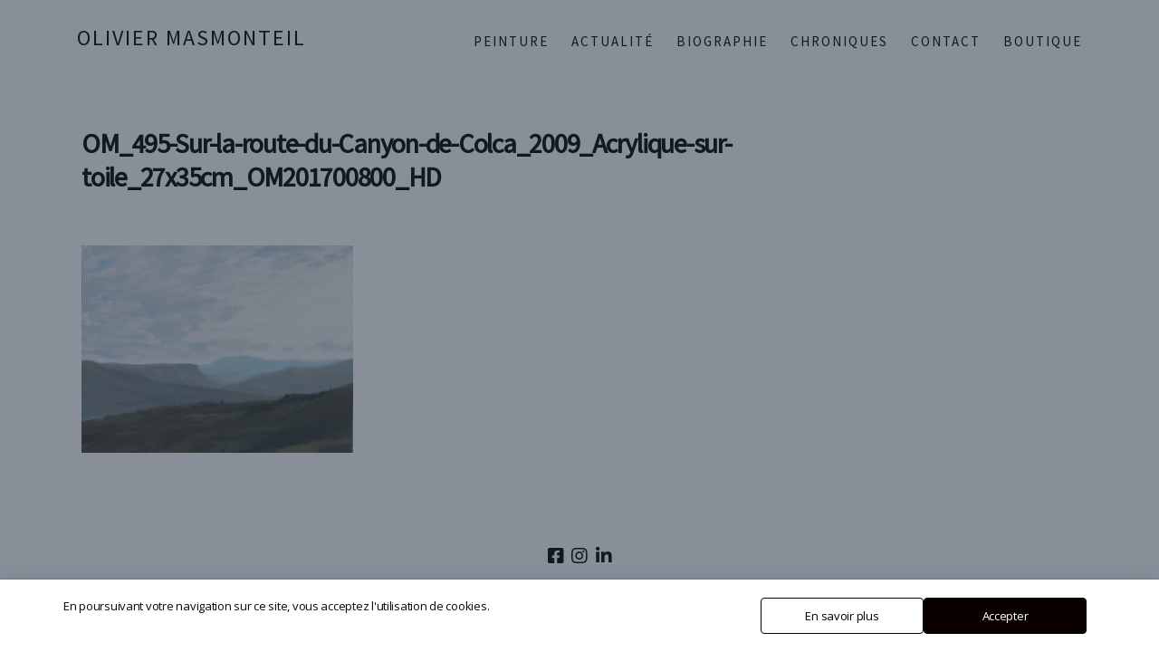

--- FILE ---
content_type: text/html; charset=UTF-8
request_url: https://www.oliviermasmonteil.com/quelque-soit-la-minute-du-jour-selection/om_495-sur-la-route-du-canyon-de-colca_2009_acrylique-sur-toile_27x35cm_om201700800_hd/
body_size: 13781
content:
<!DOCTYPE html>

<html class="no-js" lang="fr-FR">
<link href="https://stackpath.bootstrapcdn.com/bootstrap/4.4.1/css/bootstrap.min.css" rel="stylesheet" integrity="sha384-Vkoo8x4CGsO3+Hhxv8T/Q5PaXtkKtu6ug5TOeNV6gBiFeWPGFN9MuhOf23Q9Ifjh" crossorigin="anonymous">
<link href="https://fonts.googleapis.com/css?family=Source+Sans+Pro:300,400&display=swap" rel="stylesheet">
	<head>

<script
  src="https://code.jquery.com/jquery-3.6.1.min.js"
  integrity="sha256-o88AwQnZB+VDvE9tvIXrMQaPlFFSUTR+nldQm1LuPXQ="
  crossorigin="anonymous"></script>
<script src="https://cdnjs.cloudflare.com/ajax/libs/jquery/3.5.1/jquery.min.js" integrity="sha512-bLT0Qm9VnAYZDflyKcBaQ2gg0hSYNQrJ8RilYldYQ1FxQYoCLtUjuuRuZo+fjqhx/qtq/1itJ0C2ejDxltZVFg==" crossorigin="anonymous"></script>
<!-- Imagesloaded JS Desandro -->
<script src="https://unpkg.com/imagesloaded@4/imagesloaded.pkgd.min.js"></script>
<!-- Masonry JS Desandro -->
<script src="https://unpkg.com/masonry-layout@4/dist/masonry.pkgd.min.js"></script>

		<!-- scroll reveal js -->
		<!--<script src="https://unpkg.com/scrollreveal@4.0.0/dist/scrollreveal.min.js"></script>-->
		<!-- scroll reveal js -->
		<!-- FontAwesome icon -->
		<script src="https://kit.fontawesome.com/cebd3e6ee5.js" crossorigin="anonymous"></script>
		<!-- /FontAwesome icon -->
		
		<meta charset="UTF-8">
		<meta name="viewport" content="width=device-width, initial-scale=1.0" >

		<link rel="profile" href="https://gmpg.org/xfn/11">

<link rel="stylesheet" href="https://cdn.jsdelivr.net/gh/fancyapps/fancybox@3.5.7/dist/jquery.fancybox.min.css">

		
		<meta name='robots' content='index, follow, max-image-preview:large, max-snippet:-1, max-video-preview:-1' />
	<style>img:is([sizes="auto" i], [sizes^="auto," i]) { contain-intrinsic-size: 3000px 1500px }</style>
	
	<!-- This site is optimized with the Yoast SEO plugin v26.3 - https://yoast.com/wordpress/plugins/seo/ -->
	<title>OM_495-Sur-la-route-du-Canyon-de-Colca_2009_Acrylique-sur-toile_27x35cm_OM201700800_HD - Olivier Masmonteil</title>
	<link rel="canonical" href="https://www.oliviermasmonteil.com/quelque-soit-la-minute-du-jour-selection/om_495-sur-la-route-du-canyon-de-colca_2009_acrylique-sur-toile_27x35cm_om201700800_hd/" />
	<meta property="og:locale" content="fr_FR" />
	<meta property="og:type" content="article" />
	<meta property="og:title" content="OM_495-Sur-la-route-du-Canyon-de-Colca_2009_Acrylique-sur-toile_27x35cm_OM201700800_HD - Olivier Masmonteil" />
	<meta property="og:url" content="https://www.oliviermasmonteil.com/quelque-soit-la-minute-du-jour-selection/om_495-sur-la-route-du-canyon-de-colca_2009_acrylique-sur-toile_27x35cm_om201700800_hd/" />
	<meta property="og:site_name" content="Olivier Masmonteil" />
	<meta property="og:image" content="https://www.oliviermasmonteil.com/quelque-soit-la-minute-du-jour-selection/om_495-sur-la-route-du-canyon-de-colca_2009_acrylique-sur-toile_27x35cm_om201700800_hd" />
	<meta property="og:image:width" content="2430" />
	<meta property="og:image:height" content="1855" />
	<meta property="og:image:type" content="image/jpeg" />
	<meta name="twitter:card" content="summary_large_image" />
	<script type="application/ld+json" class="yoast-schema-graph">{"@context":"https://schema.org","@graph":[{"@type":"WebPage","@id":"https://www.oliviermasmonteil.com/quelque-soit-la-minute-du-jour-selection/om_495-sur-la-route-du-canyon-de-colca_2009_acrylique-sur-toile_27x35cm_om201700800_hd/","url":"https://www.oliviermasmonteil.com/quelque-soit-la-minute-du-jour-selection/om_495-sur-la-route-du-canyon-de-colca_2009_acrylique-sur-toile_27x35cm_om201700800_hd/","name":"OM_495-Sur-la-route-du-Canyon-de-Colca_2009_Acrylique-sur-toile_27x35cm_OM201700800_HD - Olivier Masmonteil","isPartOf":{"@id":"https://www.oliviermasmonteil.com/#website"},"primaryImageOfPage":{"@id":"https://www.oliviermasmonteil.com/quelque-soit-la-minute-du-jour-selection/om_495-sur-la-route-du-canyon-de-colca_2009_acrylique-sur-toile_27x35cm_om201700800_hd/#primaryimage"},"image":{"@id":"https://www.oliviermasmonteil.com/quelque-soit-la-minute-du-jour-selection/om_495-sur-la-route-du-canyon-de-colca_2009_acrylique-sur-toile_27x35cm_om201700800_hd/#primaryimage"},"thumbnailUrl":"https://www.oliviermasmonteil.com/wp-content/uploads/2023/01/OM_495-Sur-la-route-du-Canyon-de-Colca_2009_Acrylique-sur-toile_27x35cm_OM201700800_HD.jpg","datePublished":"2023-01-26T14:02:40+00:00","breadcrumb":{"@id":"https://www.oliviermasmonteil.com/quelque-soit-la-minute-du-jour-selection/om_495-sur-la-route-du-canyon-de-colca_2009_acrylique-sur-toile_27x35cm_om201700800_hd/#breadcrumb"},"inLanguage":"fr-FR","potentialAction":[{"@type":"ReadAction","target":["https://www.oliviermasmonteil.com/quelque-soit-la-minute-du-jour-selection/om_495-sur-la-route-du-canyon-de-colca_2009_acrylique-sur-toile_27x35cm_om201700800_hd/"]}]},{"@type":"ImageObject","inLanguage":"fr-FR","@id":"https://www.oliviermasmonteil.com/quelque-soit-la-minute-du-jour-selection/om_495-sur-la-route-du-canyon-de-colca_2009_acrylique-sur-toile_27x35cm_om201700800_hd/#primaryimage","url":"https://www.oliviermasmonteil.com/wp-content/uploads/2023/01/OM_495-Sur-la-route-du-Canyon-de-Colca_2009_Acrylique-sur-toile_27x35cm_OM201700800_HD.jpg","contentUrl":"https://www.oliviermasmonteil.com/wp-content/uploads/2023/01/OM_495-Sur-la-route-du-Canyon-de-Colca_2009_Acrylique-sur-toile_27x35cm_OM201700800_HD.jpg","width":2430,"height":1855},{"@type":"BreadcrumbList","@id":"https://www.oliviermasmonteil.com/quelque-soit-la-minute-du-jour-selection/om_495-sur-la-route-du-canyon-de-colca_2009_acrylique-sur-toile_27x35cm_om201700800_hd/#breadcrumb","itemListElement":[{"@type":"ListItem","position":1,"name":"Home","item":"https://www.oliviermasmonteil.com/"},{"@type":"ListItem","position":2,"name":"Quelle que soit la minute du jour sélection","item":"https://www.oliviermasmonteil.com/quelque-soit-la-minute-du-jour-selection/"},{"@type":"ListItem","position":3,"name":"OM_495-Sur-la-route-du-Canyon-de-Colca_2009_Acrylique-sur-toile_27x35cm_OM201700800_HD"}]},{"@type":"WebSite","@id":"https://www.oliviermasmonteil.com/#website","url":"https://www.oliviermasmonteil.com/","name":"Olivier Masmonteil","description":"","publisher":{"@id":"https://www.oliviermasmonteil.com/#/schema/person/7bb277925d8e6a107c726adeb1c1a7fa"},"potentialAction":[{"@type":"SearchAction","target":{"@type":"EntryPoint","urlTemplate":"https://www.oliviermasmonteil.com/?s={search_term_string}"},"query-input":{"@type":"PropertyValueSpecification","valueRequired":true,"valueName":"search_term_string"}}],"inLanguage":"fr-FR"},{"@type":["Person","Organization"],"@id":"https://www.oliviermasmonteil.com/#/schema/person/7bb277925d8e6a107c726adeb1c1a7fa","name":"olivier masmonteil","image":{"@type":"ImageObject","inLanguage":"fr-FR","@id":"https://www.oliviermasmonteil.com/#/schema/person/image/","url":"https://www.oliviermasmonteil.com/wp-content/uploads/2023/01/OM_495-Sur-la-route-du-Canyon-de-Colca_2009_Acrylique-sur-toile_27x35cm_OM201700800_HD.jpg","contentUrl":"https://www.oliviermasmonteil.com/wp-content/uploads/2023/01/OM_495-Sur-la-route-du-Canyon-de-Colca_2009_Acrylique-sur-toile_27x35cm_OM201700800_HD.jpg","width":2430,"height":1855,"caption":"olivier masmonteil"},"logo":{"@id":"https://www.oliviermasmonteil.com/#/schema/person/image/"}}]}</script>
	<!-- / Yoast SEO plugin. -->


<link rel='dns-prefetch' href='//fonts.googleapis.com' />
<link rel="alternate" type="application/rss+xml" title="Olivier Masmonteil &raquo; Flux" href="https://www.oliviermasmonteil.com/feed/" />
<link rel="alternate" type="application/rss+xml" title="Olivier Masmonteil &raquo; Flux des commentaires" href="https://www.oliviermasmonteil.com/comments/feed/" />
<link rel="alternate" type="application/rss+xml" title="Olivier Masmonteil &raquo; OM_495-Sur-la-route-du-Canyon-de-Colca_2009_Acrylique-sur-toile_27x35cm_OM201700800_HD Flux des commentaires" href="https://www.oliviermasmonteil.com/quelque-soit-la-minute-du-jour-selection/om_495-sur-la-route-du-canyon-de-colca_2009_acrylique-sur-toile_27x35cm_om201700800_hd/feed/" />
<script>
window._wpemojiSettings = {"baseUrl":"https:\/\/s.w.org\/images\/core\/emoji\/16.0.1\/72x72\/","ext":".png","svgUrl":"https:\/\/s.w.org\/images\/core\/emoji\/16.0.1\/svg\/","svgExt":".svg","source":{"concatemoji":"https:\/\/www.oliviermasmonteil.com\/wp-includes\/js\/wp-emoji-release.min.js?ver=6.8.3"}};
/*! This file is auto-generated */
!function(s,n){var o,i,e;function c(e){try{var t={supportTests:e,timestamp:(new Date).valueOf()};sessionStorage.setItem(o,JSON.stringify(t))}catch(e){}}function p(e,t,n){e.clearRect(0,0,e.canvas.width,e.canvas.height),e.fillText(t,0,0);var t=new Uint32Array(e.getImageData(0,0,e.canvas.width,e.canvas.height).data),a=(e.clearRect(0,0,e.canvas.width,e.canvas.height),e.fillText(n,0,0),new Uint32Array(e.getImageData(0,0,e.canvas.width,e.canvas.height).data));return t.every(function(e,t){return e===a[t]})}function u(e,t){e.clearRect(0,0,e.canvas.width,e.canvas.height),e.fillText(t,0,0);for(var n=e.getImageData(16,16,1,1),a=0;a<n.data.length;a++)if(0!==n.data[a])return!1;return!0}function f(e,t,n,a){switch(t){case"flag":return n(e,"\ud83c\udff3\ufe0f\u200d\u26a7\ufe0f","\ud83c\udff3\ufe0f\u200b\u26a7\ufe0f")?!1:!n(e,"\ud83c\udde8\ud83c\uddf6","\ud83c\udde8\u200b\ud83c\uddf6")&&!n(e,"\ud83c\udff4\udb40\udc67\udb40\udc62\udb40\udc65\udb40\udc6e\udb40\udc67\udb40\udc7f","\ud83c\udff4\u200b\udb40\udc67\u200b\udb40\udc62\u200b\udb40\udc65\u200b\udb40\udc6e\u200b\udb40\udc67\u200b\udb40\udc7f");case"emoji":return!a(e,"\ud83e\udedf")}return!1}function g(e,t,n,a){var r="undefined"!=typeof WorkerGlobalScope&&self instanceof WorkerGlobalScope?new OffscreenCanvas(300,150):s.createElement("canvas"),o=r.getContext("2d",{willReadFrequently:!0}),i=(o.textBaseline="top",o.font="600 32px Arial",{});return e.forEach(function(e){i[e]=t(o,e,n,a)}),i}function t(e){var t=s.createElement("script");t.src=e,t.defer=!0,s.head.appendChild(t)}"undefined"!=typeof Promise&&(o="wpEmojiSettingsSupports",i=["flag","emoji"],n.supports={everything:!0,everythingExceptFlag:!0},e=new Promise(function(e){s.addEventListener("DOMContentLoaded",e,{once:!0})}),new Promise(function(t){var n=function(){try{var e=JSON.parse(sessionStorage.getItem(o));if("object"==typeof e&&"number"==typeof e.timestamp&&(new Date).valueOf()<e.timestamp+604800&&"object"==typeof e.supportTests)return e.supportTests}catch(e){}return null}();if(!n){if("undefined"!=typeof Worker&&"undefined"!=typeof OffscreenCanvas&&"undefined"!=typeof URL&&URL.createObjectURL&&"undefined"!=typeof Blob)try{var e="postMessage("+g.toString()+"("+[JSON.stringify(i),f.toString(),p.toString(),u.toString()].join(",")+"));",a=new Blob([e],{type:"text/javascript"}),r=new Worker(URL.createObjectURL(a),{name:"wpTestEmojiSupports"});return void(r.onmessage=function(e){c(n=e.data),r.terminate(),t(n)})}catch(e){}c(n=g(i,f,p,u))}t(n)}).then(function(e){for(var t in e)n.supports[t]=e[t],n.supports.everything=n.supports.everything&&n.supports[t],"flag"!==t&&(n.supports.everythingExceptFlag=n.supports.everythingExceptFlag&&n.supports[t]);n.supports.everythingExceptFlag=n.supports.everythingExceptFlag&&!n.supports.flag,n.DOMReady=!1,n.readyCallback=function(){n.DOMReady=!0}}).then(function(){return e}).then(function(){var e;n.supports.everything||(n.readyCallback(),(e=n.source||{}).concatemoji?t(e.concatemoji):e.wpemoji&&e.twemoji&&(t(e.twemoji),t(e.wpemoji)))}))}((window,document),window._wpemojiSettings);
</script>
<style id='wp-emoji-styles-inline-css'>

	img.wp-smiley, img.emoji {
		display: inline !important;
		border: none !important;
		box-shadow: none !important;
		height: 1em !important;
		width: 1em !important;
		margin: 0 0.07em !important;
		vertical-align: -0.1em !important;
		background: none !important;
		padding: 0 !important;
	}
</style>
<link rel='stylesheet' id='wp-block-library-css' href='https://www.oliviermasmonteil.com/wp-includes/css/dist/block-library/style.min.css?ver=6.8.3' media='all' />
<style id='classic-theme-styles-inline-css'>
/*! This file is auto-generated */
.wp-block-button__link{color:#fff;background-color:#32373c;border-radius:9999px;box-shadow:none;text-decoration:none;padding:calc(.667em + 2px) calc(1.333em + 2px);font-size:1.125em}.wp-block-file__button{background:#32373c;color:#fff;text-decoration:none}
</style>
<style id='global-styles-inline-css'>
:root{--wp--preset--aspect-ratio--square: 1;--wp--preset--aspect-ratio--4-3: 4/3;--wp--preset--aspect-ratio--3-4: 3/4;--wp--preset--aspect-ratio--3-2: 3/2;--wp--preset--aspect-ratio--2-3: 2/3;--wp--preset--aspect-ratio--16-9: 16/9;--wp--preset--aspect-ratio--9-16: 9/16;--wp--preset--color--black: #000000;--wp--preset--color--cyan-bluish-gray: #abb8c3;--wp--preset--color--white: #ffffff;--wp--preset--color--pale-pink: #f78da7;--wp--preset--color--vivid-red: #cf2e2e;--wp--preset--color--luminous-vivid-orange: #ff6900;--wp--preset--color--luminous-vivid-amber: #fcb900;--wp--preset--color--light-green-cyan: #7bdcb5;--wp--preset--color--vivid-green-cyan: #00d084;--wp--preset--color--pale-cyan-blue: #8ed1fc;--wp--preset--color--vivid-cyan-blue: #0693e3;--wp--preset--color--vivid-purple: #9b51e0;--wp--preset--color--accent: #cd2653;--wp--preset--color--primary: #000000;--wp--preset--color--secondary: #6d6d6d;--wp--preset--color--subtle-background: #dcd7ca;--wp--preset--color--background: #fff;--wp--preset--gradient--vivid-cyan-blue-to-vivid-purple: linear-gradient(135deg,rgba(6,147,227,1) 0%,rgb(155,81,224) 100%);--wp--preset--gradient--light-green-cyan-to-vivid-green-cyan: linear-gradient(135deg,rgb(122,220,180) 0%,rgb(0,208,130) 100%);--wp--preset--gradient--luminous-vivid-amber-to-luminous-vivid-orange: linear-gradient(135deg,rgba(252,185,0,1) 0%,rgba(255,105,0,1) 100%);--wp--preset--gradient--luminous-vivid-orange-to-vivid-red: linear-gradient(135deg,rgba(255,105,0,1) 0%,rgb(207,46,46) 100%);--wp--preset--gradient--very-light-gray-to-cyan-bluish-gray: linear-gradient(135deg,rgb(238,238,238) 0%,rgb(169,184,195) 100%);--wp--preset--gradient--cool-to-warm-spectrum: linear-gradient(135deg,rgb(74,234,220) 0%,rgb(151,120,209) 20%,rgb(207,42,186) 40%,rgb(238,44,130) 60%,rgb(251,105,98) 80%,rgb(254,248,76) 100%);--wp--preset--gradient--blush-light-purple: linear-gradient(135deg,rgb(255,206,236) 0%,rgb(152,150,240) 100%);--wp--preset--gradient--blush-bordeaux: linear-gradient(135deg,rgb(254,205,165) 0%,rgb(254,45,45) 50%,rgb(107,0,62) 100%);--wp--preset--gradient--luminous-dusk: linear-gradient(135deg,rgb(255,203,112) 0%,rgb(199,81,192) 50%,rgb(65,88,208) 100%);--wp--preset--gradient--pale-ocean: linear-gradient(135deg,rgb(255,245,203) 0%,rgb(182,227,212) 50%,rgb(51,167,181) 100%);--wp--preset--gradient--electric-grass: linear-gradient(135deg,rgb(202,248,128) 0%,rgb(113,206,126) 100%);--wp--preset--gradient--midnight: linear-gradient(135deg,rgb(2,3,129) 0%,rgb(40,116,252) 100%);--wp--preset--font-size--small: 18px;--wp--preset--font-size--medium: 20px;--wp--preset--font-size--large: 26.25px;--wp--preset--font-size--x-large: 42px;--wp--preset--font-size--normal: 21px;--wp--preset--font-size--larger: 32px;--wp--preset--spacing--20: 0.44rem;--wp--preset--spacing--30: 0.67rem;--wp--preset--spacing--40: 1rem;--wp--preset--spacing--50: 1.5rem;--wp--preset--spacing--60: 2.25rem;--wp--preset--spacing--70: 3.38rem;--wp--preset--spacing--80: 5.06rem;--wp--preset--shadow--natural: 6px 6px 9px rgba(0, 0, 0, 0.2);--wp--preset--shadow--deep: 12px 12px 50px rgba(0, 0, 0, 0.4);--wp--preset--shadow--sharp: 6px 6px 0px rgba(0, 0, 0, 0.2);--wp--preset--shadow--outlined: 6px 6px 0px -3px rgba(255, 255, 255, 1), 6px 6px rgba(0, 0, 0, 1);--wp--preset--shadow--crisp: 6px 6px 0px rgba(0, 0, 0, 1);}:where(.is-layout-flex){gap: 0.5em;}:where(.is-layout-grid){gap: 0.5em;}body .is-layout-flex{display: flex;}.is-layout-flex{flex-wrap: wrap;align-items: center;}.is-layout-flex > :is(*, div){margin: 0;}body .is-layout-grid{display: grid;}.is-layout-grid > :is(*, div){margin: 0;}:where(.wp-block-columns.is-layout-flex){gap: 2em;}:where(.wp-block-columns.is-layout-grid){gap: 2em;}:where(.wp-block-post-template.is-layout-flex){gap: 1.25em;}:where(.wp-block-post-template.is-layout-grid){gap: 1.25em;}.has-black-color{color: var(--wp--preset--color--black) !important;}.has-cyan-bluish-gray-color{color: var(--wp--preset--color--cyan-bluish-gray) !important;}.has-white-color{color: var(--wp--preset--color--white) !important;}.has-pale-pink-color{color: var(--wp--preset--color--pale-pink) !important;}.has-vivid-red-color{color: var(--wp--preset--color--vivid-red) !important;}.has-luminous-vivid-orange-color{color: var(--wp--preset--color--luminous-vivid-orange) !important;}.has-luminous-vivid-amber-color{color: var(--wp--preset--color--luminous-vivid-amber) !important;}.has-light-green-cyan-color{color: var(--wp--preset--color--light-green-cyan) !important;}.has-vivid-green-cyan-color{color: var(--wp--preset--color--vivid-green-cyan) !important;}.has-pale-cyan-blue-color{color: var(--wp--preset--color--pale-cyan-blue) !important;}.has-vivid-cyan-blue-color{color: var(--wp--preset--color--vivid-cyan-blue) !important;}.has-vivid-purple-color{color: var(--wp--preset--color--vivid-purple) !important;}.has-black-background-color{background-color: var(--wp--preset--color--black) !important;}.has-cyan-bluish-gray-background-color{background-color: var(--wp--preset--color--cyan-bluish-gray) !important;}.has-white-background-color{background-color: var(--wp--preset--color--white) !important;}.has-pale-pink-background-color{background-color: var(--wp--preset--color--pale-pink) !important;}.has-vivid-red-background-color{background-color: var(--wp--preset--color--vivid-red) !important;}.has-luminous-vivid-orange-background-color{background-color: var(--wp--preset--color--luminous-vivid-orange) !important;}.has-luminous-vivid-amber-background-color{background-color: var(--wp--preset--color--luminous-vivid-amber) !important;}.has-light-green-cyan-background-color{background-color: var(--wp--preset--color--light-green-cyan) !important;}.has-vivid-green-cyan-background-color{background-color: var(--wp--preset--color--vivid-green-cyan) !important;}.has-pale-cyan-blue-background-color{background-color: var(--wp--preset--color--pale-cyan-blue) !important;}.has-vivid-cyan-blue-background-color{background-color: var(--wp--preset--color--vivid-cyan-blue) !important;}.has-vivid-purple-background-color{background-color: var(--wp--preset--color--vivid-purple) !important;}.has-black-border-color{border-color: var(--wp--preset--color--black) !important;}.has-cyan-bluish-gray-border-color{border-color: var(--wp--preset--color--cyan-bluish-gray) !important;}.has-white-border-color{border-color: var(--wp--preset--color--white) !important;}.has-pale-pink-border-color{border-color: var(--wp--preset--color--pale-pink) !important;}.has-vivid-red-border-color{border-color: var(--wp--preset--color--vivid-red) !important;}.has-luminous-vivid-orange-border-color{border-color: var(--wp--preset--color--luminous-vivid-orange) !important;}.has-luminous-vivid-amber-border-color{border-color: var(--wp--preset--color--luminous-vivid-amber) !important;}.has-light-green-cyan-border-color{border-color: var(--wp--preset--color--light-green-cyan) !important;}.has-vivid-green-cyan-border-color{border-color: var(--wp--preset--color--vivid-green-cyan) !important;}.has-pale-cyan-blue-border-color{border-color: var(--wp--preset--color--pale-cyan-blue) !important;}.has-vivid-cyan-blue-border-color{border-color: var(--wp--preset--color--vivid-cyan-blue) !important;}.has-vivid-purple-border-color{border-color: var(--wp--preset--color--vivid-purple) !important;}.has-vivid-cyan-blue-to-vivid-purple-gradient-background{background: var(--wp--preset--gradient--vivid-cyan-blue-to-vivid-purple) !important;}.has-light-green-cyan-to-vivid-green-cyan-gradient-background{background: var(--wp--preset--gradient--light-green-cyan-to-vivid-green-cyan) !important;}.has-luminous-vivid-amber-to-luminous-vivid-orange-gradient-background{background: var(--wp--preset--gradient--luminous-vivid-amber-to-luminous-vivid-orange) !important;}.has-luminous-vivid-orange-to-vivid-red-gradient-background{background: var(--wp--preset--gradient--luminous-vivid-orange-to-vivid-red) !important;}.has-very-light-gray-to-cyan-bluish-gray-gradient-background{background: var(--wp--preset--gradient--very-light-gray-to-cyan-bluish-gray) !important;}.has-cool-to-warm-spectrum-gradient-background{background: var(--wp--preset--gradient--cool-to-warm-spectrum) !important;}.has-blush-light-purple-gradient-background{background: var(--wp--preset--gradient--blush-light-purple) !important;}.has-blush-bordeaux-gradient-background{background: var(--wp--preset--gradient--blush-bordeaux) !important;}.has-luminous-dusk-gradient-background{background: var(--wp--preset--gradient--luminous-dusk) !important;}.has-pale-ocean-gradient-background{background: var(--wp--preset--gradient--pale-ocean) !important;}.has-electric-grass-gradient-background{background: var(--wp--preset--gradient--electric-grass) !important;}.has-midnight-gradient-background{background: var(--wp--preset--gradient--midnight) !important;}.has-small-font-size{font-size: var(--wp--preset--font-size--small) !important;}.has-medium-font-size{font-size: var(--wp--preset--font-size--medium) !important;}.has-large-font-size{font-size: var(--wp--preset--font-size--large) !important;}.has-x-large-font-size{font-size: var(--wp--preset--font-size--x-large) !important;}
:where(.wp-block-post-template.is-layout-flex){gap: 1.25em;}:where(.wp-block-post-template.is-layout-grid){gap: 1.25em;}
:where(.wp-block-columns.is-layout-flex){gap: 2em;}:where(.wp-block-columns.is-layout-grid){gap: 2em;}
:root :where(.wp-block-pullquote){font-size: 1.5em;line-height: 1.6;}
</style>
<link rel='stylesheet' id='contact-form-7-css' href='https://www.oliviermasmonteil.com/wp-content/plugins/contact-form-7/includes/css/styles.css?ver=6.1.3' media='all' />
<link rel='stylesheet' id='fvp-frontend-css' href='https://www.oliviermasmonteil.com/wp-content/plugins/featured-video-plus/styles/frontend.css?ver=2.3.3' media='all' />
<link rel='stylesheet' id='woocommerce-layout-css' href='https://www.oliviermasmonteil.com/wp-content/plugins/woocommerce/assets/css/woocommerce-layout.css?ver=10.3.5' media='all' />
<link rel='stylesheet' id='woocommerce-smallscreen-css' href='https://www.oliviermasmonteil.com/wp-content/plugins/woocommerce/assets/css/woocommerce-smallscreen.css?ver=10.3.5' media='only screen and (max-width: 768px)' />
<link rel='stylesheet' id='woocommerce-general-css' href='//www.oliviermasmonteil.com/wp-content/plugins/woocommerce/assets/css/twenty-twenty.css?ver=10.3.5' media='all' />
<style id='woocommerce-inline-inline-css'>
.woocommerce form .form-row .required { visibility: visible; }
</style>
<link rel='stylesheet' id='daextlwcnf-google-font-css' href='https://fonts.googleapis.com/css2?family=Open+Sans%3Awght%40400%3B600&#038;ver=1.19#038;display=swap' media='all' />
<link rel='stylesheet' id='brands-styles-css' href='https://www.oliviermasmonteil.com/wp-content/plugins/woocommerce/assets/css/brands.css?ver=10.3.5' media='all' />
<link rel='stylesheet' id='parent-style-css' href='https://www.oliviermasmonteil.com/wp-content/themes/twentytwenty/style.css?ver=6.8.3' media='all' />
<link rel='stylesheet' id='child-style-css' href='https://www.oliviermasmonteil.com/wp-content/themes/OlivierMasmonteil4/style.css?ver=1.0' media='all' />
<link rel='stylesheet' id='fancybox-css' href='https://www.oliviermasmonteil.com/wp-content/themes/OlivierMasmonteil4/css/fancybox.css?ver=1' media='all' />
<link rel='stylesheet' id='swiper-css-css' href='https://www.oliviermasmonteil.com/wp-content/themes/OlivierMasmonteil4/css/swiper-bundle.min.css?ver=1' media='all' />
<link rel='stylesheet' id='twentytwenty-style-css' href='https://www.oliviermasmonteil.com/wp-content/themes/OlivierMasmonteil4/style.css?ver=1.0' media='all' />
<style id='twentytwenty-style-inline-css'>
.color-accent,.color-accent-hover:hover,.color-accent-hover:focus,:root .has-accent-color,.has-drop-cap:not(:focus):first-letter,.wp-block-button.is-style-outline,a { color: #cd2653; }blockquote,.border-color-accent,.border-color-accent-hover:hover,.border-color-accent-hover:focus { border-color: #cd2653; }button,.button,.faux-button,.wp-block-button__link,.wp-block-file .wp-block-file__button,input[type="button"],input[type="reset"],input[type="submit"],.bg-accent,.bg-accent-hover:hover,.bg-accent-hover:focus,:root .has-accent-background-color,.comment-reply-link { background-color: #cd2653; }.fill-children-accent,.fill-children-accent * { fill: #cd2653; }body,.entry-title a,:root .has-primary-color { color: #000000; }:root .has-primary-background-color { background-color: #000000; }cite,figcaption,.wp-caption-text,.post-meta,.entry-content .wp-block-archives li,.entry-content .wp-block-categories li,.entry-content .wp-block-latest-posts li,.wp-block-latest-comments__comment-date,.wp-block-latest-posts__post-date,.wp-block-embed figcaption,.wp-block-image figcaption,.wp-block-pullquote cite,.comment-metadata,.comment-respond .comment-notes,.comment-respond .logged-in-as,.pagination .dots,.entry-content hr:not(.has-background),hr.styled-separator,:root .has-secondary-color { color: #6d6d6d; }:root .has-secondary-background-color { background-color: #6d6d6d; }pre,fieldset,input,textarea,table,table *,hr { border-color: #dcd7ca; }caption,code,code,kbd,samp,.wp-block-table.is-style-stripes tbody tr:nth-child(odd),:root .has-subtle-background-background-color { background-color: #dcd7ca; }.wp-block-table.is-style-stripes { border-bottom-color: #dcd7ca; }.wp-block-latest-posts.is-grid li { border-top-color: #dcd7ca; }:root .has-subtle-background-color { color: #dcd7ca; }body:not(.overlay-header) .primary-menu > li > a,body:not(.overlay-header) .primary-menu > li > .icon,.modal-menu a,.footer-menu a, .footer-widgets a:where(:not(.wp-block-button__link)),#site-footer .wp-block-button.is-style-outline,.wp-block-pullquote:before,.singular:not(.overlay-header) .entry-header a,.archive-header a,.header-footer-group .color-accent,.header-footer-group .color-accent-hover:hover { color: #cd2653; }.social-icons a,#site-footer button:not(.toggle),#site-footer .button,#site-footer .faux-button,#site-footer .wp-block-button__link,#site-footer .wp-block-file__button,#site-footer input[type="button"],#site-footer input[type="reset"],#site-footer input[type="submit"] { background-color: #cd2653; }.header-footer-group,body:not(.overlay-header) #site-header .toggle,.menu-modal .toggle { color: #000000; }body:not(.overlay-header) .primary-menu ul { background-color: #000000; }body:not(.overlay-header) .primary-menu > li > ul:after { border-bottom-color: #000000; }body:not(.overlay-header) .primary-menu ul ul:after { border-left-color: #000000; }.site-description,body:not(.overlay-header) .toggle-inner .toggle-text,.widget .post-date,.widget .rss-date,.widget_archive li,.widget_categories li,.widget cite,.widget_pages li,.widget_meta li,.widget_nav_menu li,.powered-by-wordpress,.footer-credits .privacy-policy,.to-the-top,.singular .entry-header .post-meta,.singular:not(.overlay-header) .entry-header .post-meta a { color: #6d6d6d; }.header-footer-group pre,.header-footer-group fieldset,.header-footer-group input,.header-footer-group textarea,.header-footer-group table,.header-footer-group table *,.footer-nav-widgets-wrapper,#site-footer,.menu-modal nav *,.footer-widgets-outer-wrapper,.footer-top { border-color: #dcd7ca; }.header-footer-group table caption,body:not(.overlay-header) .header-inner .toggle-wrapper::before { background-color: #dcd7ca; }
</style>
<link rel='stylesheet' id='twentytwenty-fonts-css' href='https://www.oliviermasmonteil.com/wp-content/themes/twentytwenty/assets/css/font-inter.css?ver=1.0' media='all' />
<link rel='stylesheet' id='twentytwenty-print-style-css' href='https://www.oliviermasmonteil.com/wp-content/themes/twentytwenty/print.css?ver=1.0' media='print' />
<script src="https://www.oliviermasmonteil.com/wp-includes/js/jquery/jquery.min.js?ver=3.7.1" id="jquery-core-js"></script>
<script src="https://www.oliviermasmonteil.com/wp-includes/js/jquery/jquery-migrate.min.js?ver=3.4.1" id="jquery-migrate-js"></script>
<script src="https://www.oliviermasmonteil.com/wp-content/plugins/featured-video-plus/js/jquery.fitvids.min.js?ver=master-2015-08" id="jquery.fitvids-js"></script>
<script id="fvp-frontend-js-extra">
var fvpdata = {"ajaxurl":"https:\/\/www.oliviermasmonteil.com\/wp-admin\/admin-ajax.php","nonce":"b86b6fc5e9","fitvids":"1","dynamic":"","overlay":"","opacity":"0.75","color":"b","width":"640"};
</script>
<script src="https://www.oliviermasmonteil.com/wp-content/plugins/featured-video-plus/js/frontend.min.js?ver=2.3.3" id="fvp-frontend-js"></script>
<script src="https://www.oliviermasmonteil.com/wp-content/plugins/woocommerce/assets/js/jquery-blockui/jquery.blockUI.min.js?ver=2.7.0-wc.10.3.5" id="wc-jquery-blockui-js" defer data-wp-strategy="defer"></script>
<script id="wc-add-to-cart-js-extra">
var wc_add_to_cart_params = {"ajax_url":"\/wp-admin\/admin-ajax.php","wc_ajax_url":"\/?wc-ajax=%%endpoint%%","i18n_view_cart":"Voir le panier","cart_url":"https:\/\/www.oliviermasmonteil.com\/panier\/","is_cart":"","cart_redirect_after_add":"no"};
</script>
<script src="https://www.oliviermasmonteil.com/wp-content/plugins/woocommerce/assets/js/frontend/add-to-cart.min.js?ver=10.3.5" id="wc-add-to-cart-js" defer data-wp-strategy="defer"></script>
<script src="https://www.oliviermasmonteil.com/wp-content/plugins/woocommerce/assets/js/js-cookie/js.cookie.min.js?ver=2.1.4-wc.10.3.5" id="wc-js-cookie-js" defer data-wp-strategy="defer"></script>
<script id="woocommerce-js-extra">
var woocommerce_params = {"ajax_url":"\/wp-admin\/admin-ajax.php","wc_ajax_url":"\/?wc-ajax=%%endpoint%%","i18n_password_show":"Afficher le mot de passe","i18n_password_hide":"Masquer le mot de passe"};
</script>
<script src="https://www.oliviermasmonteil.com/wp-content/plugins/woocommerce/assets/js/frontend/woocommerce.min.js?ver=10.3.5" id="woocommerce-js" defer data-wp-strategy="defer"></script>
<script src="https://www.oliviermasmonteil.com/wp-content/themes/OlivierMasmonteil4/js/isotope.pkgd.js?ver=6.8.3" id="isotope-js"></script>
<script src="https://www.oliviermasmonteil.com/wp-content/themes/OlivierMasmonteil4/js/lazyload.min.js?ver=6.8.3" id="lazyload-js"></script>
<script src="https://www.oliviermasmonteil.com/wp-content/themes/OlivierMasmonteil4/js/fancybox.umd.js?ver=1.0" id="fancybox-js"></script>
<script src="https://www.oliviermasmonteil.com/wp-content/themes/OlivierMasmonteil4/js/scrollreveal.min.js?ver=1.0" id="scrollreveal-js"></script>
<script src="https://www.oliviermasmonteil.com/wp-content/themes/OlivierMasmonteil4/js/custom-script.js?ver=1.0" id="custom-script-js"></script>
<script src="https://www.oliviermasmonteil.com/wp-content/themes/twentytwenty/assets/js/index.js?ver=1.0" id="twentytwenty-js-js" defer data-wp-strategy="defer"></script>
<link rel="https://api.w.org/" href="https://www.oliviermasmonteil.com/wp-json/" /><link rel="alternate" title="JSON" type="application/json" href="https://www.oliviermasmonteil.com/wp-json/wp/v2/media/3841" /><link rel="EditURI" type="application/rsd+xml" title="RSD" href="https://www.oliviermasmonteil.com/xmlrpc.php?rsd" />
<meta name="generator" content="WordPress 6.8.3" />
<meta name="generator" content="WooCommerce 10.3.5" />
<link rel='shortlink' href='https://www.oliviermasmonteil.com/?p=3841' />
<link rel="alternate" title="oEmbed (JSON)" type="application/json+oembed" href="https://www.oliviermasmonteil.com/wp-json/oembed/1.0/embed?url=https%3A%2F%2Fwww.oliviermasmonteil.com%2Fquelque-soit-la-minute-du-jour-selection%2Fom_495-sur-la-route-du-canyon-de-colca_2009_acrylique-sur-toile_27x35cm_om201700800_hd%2F" />
<link rel="alternate" title="oEmbed (XML)" type="text/xml+oembed" href="https://www.oliviermasmonteil.com/wp-json/oembed/1.0/embed?url=https%3A%2F%2Fwww.oliviermasmonteil.com%2Fquelque-soit-la-minute-du-jour-selection%2Fom_495-sur-la-route-du-canyon-de-colca_2009_acrylique-sur-toile_27x35cm_om201700800_hd%2F&#038;format=xml" />
    <style>
    .quantity input::-webkit-outer-spin-button,
    .quantity input::-webkit-inner-spin-button {
        display: none;
        margin: 0;
    }
    .quantity input.qty {
        appearance: textfield;
        -webkit-appearance: none;
        -moz-appearance: textfield;
    }
    </style>
    	<script>document.documentElement.className = document.documentElement.className.replace( 'no-js', 'js' );</script>
		<noscript><style>.woocommerce-product-gallery{ opacity: 1 !important; }</style></noscript>
	<meta name="generator" content="Elementor 3.33.0; features: additional_custom_breakpoints; settings: css_print_method-external, google_font-enabled, font_display-auto">
			<style>
				.e-con.e-parent:nth-of-type(n+4):not(.e-lazyloaded):not(.e-no-lazyload),
				.e-con.e-parent:nth-of-type(n+4):not(.e-lazyloaded):not(.e-no-lazyload) * {
					background-image: none !important;
				}
				@media screen and (max-height: 1024px) {
					.e-con.e-parent:nth-of-type(n+3):not(.e-lazyloaded):not(.e-no-lazyload),
					.e-con.e-parent:nth-of-type(n+3):not(.e-lazyloaded):not(.e-no-lazyload) * {
						background-image: none !important;
					}
				}
				@media screen and (max-height: 640px) {
					.e-con.e-parent:nth-of-type(n+2):not(.e-lazyloaded):not(.e-no-lazyload),
					.e-con.e-parent:nth-of-type(n+2):not(.e-lazyloaded):not(.e-no-lazyload) * {
						background-image: none !important;
					}
				}
			</style>
			<style id="custom-background-css">
body.custom-background { background-color: #fff; }
</style>
	<link rel="icon" href="https://www.oliviermasmonteil.com/wp-content/uploads/2020/02/favicon-olivier-masmonteil-150x150.png" sizes="32x32" />
<link rel="icon" href="https://www.oliviermasmonteil.com/wp-content/uploads/2020/02/favicon-olivier-masmonteil.png" sizes="192x192" />
<link rel="apple-touch-icon" href="https://www.oliviermasmonteil.com/wp-content/uploads/2020/02/favicon-olivier-masmonteil.png" />
<meta name="msapplication-TileImage" content="https://www.oliviermasmonteil.com/wp-content/uploads/2020/02/favicon-olivier-masmonteil.png" />

	</head>

	<body class="attachment wp-singular attachment-template-default attachmentid-3841 attachment-jpeg custom-background wp-embed-responsive wp-theme-twentytwenty wp-child-theme-OlivierMasmonteil4 theme-twentytwenty woocommerce-no-js singular enable-search-modal missing-post-thumbnail has-no-pagination showing-comments hide-avatars footer-top-visible elementor-default elementor-kit-951">

		<a class="skip-link screen-reader-text" href="#site-content">Aller au contenu</a>
		<header id="site-header" class="header-footer-group" role="banner">

			<div class="mobile_menu_container">
			  <div id="mobileBtn" class="not-active">
			    <span></span>
			    <span></span>
			    <span></span>
			  </div>
			  <span class="menu_title">menu</span>
			</div>
	



			<div class="container header_container">

				<div class="header-titles-wrapper">

					
					<div class="header-titles">

						<div class="site-title faux-heading"><a href="https://www.oliviermasmonteil.com/" rel="home">Olivier Masmonteil</a></div>
					</div><!-- .header-titles -->

					

				</div><!-- .header-titles-wrapper -->

				<div class="header-navigation-wrapper">

					
							<nav class="primary-menu-wrapper" aria-label="Horizontal" role="navigation">

								<ul class="primary-menu reset-list-style">

								<li id="menu-item-5808" class="menu-item menu-item-type-post_type menu-item-object-page menu-item-5808"><a href="https://www.oliviermasmonteil.com/peinture/">Peinture</a></li>
<li id="menu-item-913" class="menu-item menu-item-type-post_type menu-item-object-page menu-item-913"><a href="https://www.oliviermasmonteil.com/actualite/">Actualité</a></li>
<li id="menu-item-906" class="menu-item menu-item-type-post_type menu-item-object-page menu-item-906"><a href="https://www.oliviermasmonteil.com/biographie/">Biographie</a></li>
<li id="menu-item-2112" class="menu-item menu-item-type-post_type menu-item-object-page menu-item-2112"><a href="https://www.oliviermasmonteil.com/chroniques/">Chroniques</a></li>
<li id="menu-item-907" class="menu-item menu-item-type-post_type menu-item-object-page menu-item-907"><a href="https://www.oliviermasmonteil.com/contact/">Contact</a></li>
<li id="menu-item-3629" class="menu-item menu-item-type-custom menu-item-object-custom menu-item-3629"><a href="https://www.oliviermasmonteil.com/boutique/">Boutique</a></li>

								</ul>

							</nav><!-- .primary-menu-wrapper -->

						
					
				</div><!-- .header-navigation-wrapper -->

			</div><!-- .header-inner -->

			
			

		</header><!-- #site-header -->

		<div id="mobile_menu_wrapper">
			<div class="container">
								<ul id="mobile-menu" class="main-menu"><li class="menu-item menu-item-type-post_type menu-item-object-page menu-item-5808"><a href="https://www.oliviermasmonteil.com/peinture/">Peinture</a></li>
<li class="menu-item menu-item-type-post_type menu-item-object-page menu-item-913"><a href="https://www.oliviermasmonteil.com/actualite/">Actualité</a></li>
<li class="menu-item menu-item-type-post_type menu-item-object-page menu-item-906"><a href="https://www.oliviermasmonteil.com/biographie/">Biographie</a></li>
<li class="menu-item menu-item-type-post_type menu-item-object-page menu-item-2112"><a href="https://www.oliviermasmonteil.com/chroniques/">Chroniques</a></li>
<li class="menu-item menu-item-type-post_type menu-item-object-page menu-item-907"><a href="https://www.oliviermasmonteil.com/contact/">Contact</a></li>
<li class="menu-item menu-item-type-custom menu-item-object-custom menu-item-3629"><a href="https://www.oliviermasmonteil.com/boutique/">Boutique</a></li>
</ul>			</div>
		</div>

		
<main id="site-content" role="main">

	
<article class="post-3841 attachment type-attachment status-inherit hentry" id="post-3841">

	
<header class="entry-header has-text-align-center header-footer-group">

	<div class="entry-header-inner section-inner large">

					<div class="row">

				<div class="col-md-12 page-title">

		    		<h3>OM_495-Sur-la-route-du-Canyon-de-Colca_2009_Acrylique-sur-toile_27x35cm_OM201700800_HD</h3>
		    				    		<br/>
		    	</div>
	    	</div>
	    	<div class="row">
	    		<div class="col-md-12">
	    			<div class="page-content">
	    				<p class="attachment"><a href='https://www.oliviermasmonteil.com/wp-content/uploads/2023/01/OM_495-Sur-la-route-du-Canyon-de-Colca_2009_Acrylique-sur-toile_27x35cm_OM201700800_HD.jpg'><img fetchpriority="high" decoding="async" width="300" height="229" src="https://www.oliviermasmonteil.com/wp-content/uploads/2023/01/OM_495-Sur-la-route-du-Canyon-de-Colca_2009_Acrylique-sur-toile_27x35cm_OM201700800_HD-300x229.jpg" class="attachment-medium size-medium" alt="" srcset="https://www.oliviermasmonteil.com/wp-content/uploads/2023/01/OM_495-Sur-la-route-du-Canyon-de-Colca_2009_Acrylique-sur-toile_27x35cm_OM201700800_HD-300x229.jpg 300w, https://www.oliviermasmonteil.com/wp-content/uploads/2023/01/OM_495-Sur-la-route-du-Canyon-de-Colca_2009_Acrylique-sur-toile_27x35cm_OM201700800_HD-1024x782.jpg 1024w, https://www.oliviermasmonteil.com/wp-content/uploads/2023/01/OM_495-Sur-la-route-du-Canyon-de-Colca_2009_Acrylique-sur-toile_27x35cm_OM201700800_HD-768x586.jpg 768w, https://www.oliviermasmonteil.com/wp-content/uploads/2023/01/OM_495-Sur-la-route-du-Canyon-de-Colca_2009_Acrylique-sur-toile_27x35cm_OM201700800_HD-1536x1173.jpg 1536w, https://www.oliviermasmonteil.com/wp-content/uploads/2023/01/OM_495-Sur-la-route-du-Canyon-de-Colca_2009_Acrylique-sur-toile_27x35cm_OM201700800_HD-2048x1563.jpg 2048w, https://www.oliviermasmonteil.com/wp-content/uploads/2023/01/OM_495-Sur-la-route-du-Canyon-de-Colca_2009_Acrylique-sur-toile_27x35cm_OM201700800_HD-1200x916.jpg 1200w, https://www.oliviermasmonteil.com/wp-content/uploads/2023/01/OM_495-Sur-la-route-du-Canyon-de-Colca_2009_Acrylique-sur-toile_27x35cm_OM201700800_HD-1980x1511.jpg 1980w, https://www.oliviermasmonteil.com/wp-content/uploads/2023/01/OM_495-Sur-la-route-du-Canyon-de-Colca_2009_Acrylique-sur-toile_27x35cm_OM201700800_HD-600x458.jpg 600w" sizes="(max-width: 300px) 100vw, 300px" /></a></p>
	    			</div>
	    		</div>
	    	</div>
	    	
	</div><!-- .entry-header-inner -->

</header><!-- .entry-header -->

	

		<div class="entry-content">

			
		</div><!-- .entry-content -->


	<div class="section-inner">
		
	</div><!-- .section-inner -->

	
</article><!-- .post -->

</main><!-- #site-content -->



			<footer id="site-footer" role="contentinfo" class="header-footer-group">

				<div class="section-inner">

					<div class="footer-credits">
						<p class="social-links">

							<!--Facebook -->
							<a class="facebook_icon" href="https://www.facebook.com/o.masmonteil/" target="_blank">
								<i class="fab fa-facebook-square" style="font-size:20px;margin-right: 2.5px;margin-left: 2.5px;"></i>
							</a>
							<!--/Facebook -->

							<!-- Instagram -->
							<a class="instagram_icon" href="https://www.instagram.com/oliviermasmonteil/" target="_blank">
								<i class="fab fa-instagram"  style="font-size:20px; margin-right: 2.5px;margin-left: 2.5px;"></i>
							</a>
							<!--/Instagram -->

							<!-- LinkedIn -->
							<a class="linkedin_icon" href="https://www.linkedin.com/in/oliviermasmonteil/" target="_blank">
								<i class="fab fa-linkedin-in" style="font-size:20px; margin-right: 2.5px;margin-left: 2.5px;"></i>
							</a>
							<!--/ LinkedIn -->
						</p>
						<p class="footer-copyright">&copy;
							2025							<a href="https://www.oliviermasmonteil.com/">Olivier Masmonteil</a>
						</p><!-- .footer-copyright -->

						
					</div><!-- .footer-credits -->

					

				</div><!-- .section-inner -->

			</footer><!-- #site-footer -->

		<script type="speculationrules">
{"prefetch":[{"source":"document","where":{"and":[{"href_matches":"\/*"},{"not":{"href_matches":["\/wp-*.php","\/wp-admin\/*","\/wp-content\/uploads\/*","\/wp-content\/*","\/wp-content\/plugins\/*","\/wp-content\/themes\/OlivierMasmonteil4\/*","\/wp-content\/themes\/twentytwenty\/*","\/*\\?(.+)"]}},{"not":{"selector_matches":"a[rel~=\"nofollow\"]"}},{"not":{"selector_matches":".no-prefetch, .no-prefetch a"}}]},"eagerness":"conservative"}]}
</script>
<script>let daextLwcnReadyStateCheckInterval=setInterval(function(){if(document.readyState==="complete"){clearInterval(daextLwcnReadyStateCheckInterval);window.daextLwcnCookieNotice.initialize({headingsFontFamily:"'Open Sans', sans-serif",headingsFontWeight:"600",paragraphsFontFamily:"'Open Sans', sans-serif",paragraphsFontWeight:"400",strongTagsFontWeight:"600",buttonsFontFamily:"'Open Sans', sans-serif",buttonsFontWeight:"400",buttonsBorderRadius:"4",containersBorderRadius:"4",cookieNoticeMainMessageText:"<p>En poursuivant votre navigation sur ce site, vous acceptez l'utilisation de cookies.<\/p>",cookieNoticeMainMessageFontColor:"#0a0a0a",cookieNoticeMainMessageLinkFontColor:"#0a0101",cookieNoticeButton1Text:"En savoir plus",cookieNoticeButton1Action:"4",cookieNoticeButton1Url:"https:\/\/www.oliviermasmonteil.com\/donnees-personnelles-et-cookies\/",cookieNoticeButton1BackgroundColor:"#ffffff",cookieNoticeButton1BackgroundColorHover:"#ffffff",cookieNoticeButton1BorderColor:"#0a0101",cookieNoticeButton1BorderColorHover:"#0a0101",cookieNoticeButton1FontColor:"#0a0101",cookieNoticeButton1FontColorHover:"#0a0101",cookieNoticeButton2Text:"Accepter",cookieNoticeButton2Action:"2",cookieNoticeButton2Url:"",cookieNoticeButton2BackgroundColor:"#0a0000",cookieNoticeButton2BackgroundColorHover:"#0a0101",cookieNoticeButton2BorderColor:"#0a0101",cookieNoticeButton2BorderColorHover:"#0a0101",cookieNoticeButton2FontColor:"#ffffff",cookieNoticeButton2FontColorHover:"#ffffff",cookieNoticeButton3Text:"Default Label",cookieNoticeButton3Action:"0",cookieNoticeButton3Url:"",cookieNoticeButton3BackgroundColor:"#1e58b1",cookieNoticeButton3BackgroundColorHover:"#1e58b1",cookieNoticeButton3BorderColor:"#1e58b1",cookieNoticeButton3BorderColorHover:"#1e58b1",cookieNoticeButton3FontColor:"#ffffff",cookieNoticeButton3FontColorHover:"#ffffff",cookieNoticeButtonDismissAction:"0",cookieNoticeButtonDismissUrl:"",cookieNoticeButtonDismissColor:"#646464",cookieNoticeContainerPosition:"2",cookieNoticeContainerWidth:"1140",cookieNoticeContainerOpacity:"1",cookieNoticeContainerBorderWidth:"0",cookieNoticeContainerBackgroundColor:"#ffffff",cookieNoticeContainerBorderColor:"#e1e1e1",cookieNoticeContainerBorderOpacity:"1",cookieNoticeContainerDropShadow:"1",cookieNoticeContainerDropShadowColor:"#242f42",cookieNoticeMask:"1",cookieNoticeMaskColor:"#242f42",cookieNoticeMaskOpacity:"0.54",cookieNoticeShakeEffect:"1",cookieSettingsLogoUrl:"",cookieSettingsTitle:"Cookie Settings",cookieSettingsDescriptionHeader:"<p>We want to be transparent about the data we and our partners collect and how we use it, so you can best exercise control over your personal data. For more information, please see our Privacy Policy.<\/p><p><strong>Information we collect<\/strong><\/p><p>We use this information to improve the performance and experience of our site visitors. This includes improving search results, showing more relevant content and promotional materials, better communication, and improved site performance.<p>",cookieSettingsToggleOnColor:"#3a70c4",cookieSettingsToggleOffColor:"#808080",cookieSettingsToggleMiscColor:"#808080",cookieSettingsToggleDisabledColor:"#e5e5e5",cookieSettingsSeparatorColor:"#e1e1e1",cookieSettingsChevronColor:"#6e6e6e",cookieSettingsExpandCloseColor:"#6e6e6e",cookieSettingsDescriptionFooter:"<p><strong>Information about cookies<\/strong><\/p><p>We use the following essential and non-essential cookies to better improve your overall web browsing experience. Our partners use cookies and other mechanisms to connect you with your social networks and tailor advertising to better match your interests.<\/p><p>You can make your choices by allowing categories of cookies by using the respective activation switches. Essential cookies cannot be rejected as without them certain core website functionalities would not work.<\/p>",cookieSettingsButton1Text:"Close",cookieSettingsButton1Action:"2",cookieSettingsButton1Url:"",cookieSettingsButton1BackgroundColor:"#ffffff",cookieSettingsButton1BackgroundColorHover:"#ffffff",cookieSettingsButton1BorderColor:"#1e58b1",cookieSettingsButton1BorderColorHover:"#1e58b1",cookieSettingsButton1FontColor:"#1e58b1",cookieSettingsButton1FontColorHover:"#1e58b1",cookieSettingsButton2Text:"Accept",cookieSettingsButton2Action:"1",cookieSettingsButton2Url:"",cookieSettingsButton2BackgroundColor:"#1e58b1",cookieSettingsButton2BackgroundColorHover:"#1e58b1",cookieSettingsButton2BorderColor:"#1e58b1",cookieSettingsButton2BorderColorHover:"#1e58b1",cookieSettingsButton2FontColor:"#ffffff",cookieSettingsButton2FontColorHover:"#ffffff",cookieSettingsHeadingsFontColor:"#222222",cookieSettingsParagraphsFontColor:"#666666",cookieSettingsLinksFontColor:"#1e58b1",cookieSettingsContainerBackgroundColor:"#ffffff",cookieSettingsContainerOpacity:"1.0",cookieSettingsContainerBorderWidth:"0",cookieSettingsContainerBorderColor:"#e1e1e1",cookieSettingsContainerBorderOpacity:"1.0",cookieSettingsContainerDropShadow:"1",cookieSettingsContainerDropShadowColor:"#242f42",cookieSettingsContainerHighlightColor:"#f8f8f8",cookieSettingsMask:"1",cookieSettingsMaskColor:"#242f42",cookieSettingsMaskOpacity:"0.54",revisitConsentButtonEnable:"0",revisitConsentButtonTooltipText:"Cookie Settings",revisitConsentButtonPosition:"left",revisitConsentButtonBackgroundColor:"#1e58b1",revisitConsentButtonIconColor:"#ffffff",enableGeolocation:"0",geolocationBehavior:"0",geolocationService:"0",geolocationLocale:["at","be","bg","cy","cz","dk","ee","fi","fr","hu","ie","it","lv","lt","lu","mt","nl","pl","pt","sk","si","es","se","gb"],responsiveBreakpoint:"700",cookieExpiration:3153600000,cookiePathAttribute:"\/",reloadPage:"0",storeUserConsent:"1",cookieTableColumns:"[\"name\",\"expiration\",\"purpose\"]",forceCssSpecificity:"1",sections:[],cookies:[],});}},10);</script>    <script type='text/javascript'>
    jQuery( function( $ ) {
        if ( ! String.prototype.getDecimals ) {
            String.prototype.getDecimals = function() {
                var num = this,
                    match = ('' + num).match(/(?:\.(\d+))?(?:[eE]([+-]?\d+))?$/);
                if ( ! match ) {
                    return 0;
                }
                return Math.max( 0, ( match[1] ? match[1].length : 0 ) - ( match[2] ? +match[2] : 0 ) );
            }
        }
        // Quantity "plus" and "minus" buttons
        $( document.body ).on( 'click', '.plus, .minus', function() {
            var $qty        = $( this ).closest( '.quantity' ).find( '.qty'),
                currentVal  = parseFloat( $qty.val() ),
                max         = parseFloat( $qty.attr( 'max' ) ),
                min         = parseFloat( $qty.attr( 'min' ) ),
                step        = $qty.attr( 'step' );

            // Format values
            if ( ! currentVal || currentVal === '' || currentVal === 'NaN' ) currentVal = 0;
            if ( max === '' || max === 'NaN' ) max = '';
            if ( min === '' || min === 'NaN' ) min = 0;
            if ( step === 'any' || step === '' || step === undefined || parseFloat( step ) === 'NaN' ) step = 1;

            // Change the value
            if ( $( this ).is( '.plus' ) ) {
                if ( max && ( currentVal >= max ) ) {
                    $qty.val( max );
                } else {
                    $qty.val( ( currentVal + parseFloat( step )).toFixed( step.getDecimals() ) );
                }
            } else {
                if ( min && ( currentVal <= min ) ) {
                    $qty.val( min );
                } else if ( currentVal > 0 ) {
                    $qty.val( ( currentVal - parseFloat( step )).toFixed( step.getDecimals() ) );
                }
            }

            // Trigger change event
            $qty.trigger( 'change' );
        });
    });
    </script>
    			<script>
				const lazyloadRunObserver = () => {
					const lazyloadBackgrounds = document.querySelectorAll( `.e-con.e-parent:not(.e-lazyloaded)` );
					const lazyloadBackgroundObserver = new IntersectionObserver( ( entries ) => {
						entries.forEach( ( entry ) => {
							if ( entry.isIntersecting ) {
								let lazyloadBackground = entry.target;
								if( lazyloadBackground ) {
									lazyloadBackground.classList.add( 'e-lazyloaded' );
								}
								lazyloadBackgroundObserver.unobserve( entry.target );
							}
						});
					}, { rootMargin: '200px 0px 200px 0px' } );
					lazyloadBackgrounds.forEach( ( lazyloadBackground ) => {
						lazyloadBackgroundObserver.observe( lazyloadBackground );
					} );
				};
				const events = [
					'DOMContentLoaded',
					'elementor/lazyload/observe',
				];
				events.forEach( ( event ) => {
					document.addEventListener( event, lazyloadRunObserver );
				} );
			</script>
				<script>
		(function () {
			var c = document.body.className;
			c = c.replace(/woocommerce-no-js/, 'woocommerce-js');
			document.body.className = c;
		})();
	</script>
	<link rel='stylesheet' id='wc-stripe-blocks-checkout-style-css' href='https://www.oliviermasmonteil.com/wp-content/plugins/woocommerce-gateway-stripe/build/upe-blocks.css?ver=7a015a6f0fabd17529b6' media='all' />
<link rel='stylesheet' id='wc-blocks-style-css' href='https://www.oliviermasmonteil.com/wp-content/plugins/woocommerce/assets/client/blocks/wc-blocks.css?ver=wc-10.3.5' media='all' />
<script src="https://www.oliviermasmonteil.com/wp-includes/js/dist/hooks.min.js?ver=4d63a3d491d11ffd8ac6" id="wp-hooks-js"></script>
<script src="https://www.oliviermasmonteil.com/wp-includes/js/dist/i18n.min.js?ver=5e580eb46a90c2b997e6" id="wp-i18n-js"></script>
<script id="wp-i18n-js-after">
wp.i18n.setLocaleData( { 'text direction\u0004ltr': [ 'ltr' ] } );
</script>
<script src="https://www.oliviermasmonteil.com/wp-content/plugins/contact-form-7/includes/swv/js/index.js?ver=6.1.3" id="swv-js"></script>
<script id="contact-form-7-js-translations">
( function( domain, translations ) {
	var localeData = translations.locale_data[ domain ] || translations.locale_data.messages;
	localeData[""].domain = domain;
	wp.i18n.setLocaleData( localeData, domain );
} )( "contact-form-7", {"translation-revision-date":"2025-02-06 12:02:14+0000","generator":"GlotPress\/4.0.1","domain":"messages","locale_data":{"messages":{"":{"domain":"messages","plural-forms":"nplurals=2; plural=n > 1;","lang":"fr"},"This contact form is placed in the wrong place.":["Ce formulaire de contact est plac\u00e9 dans un mauvais endroit."],"Error:":["Erreur\u00a0:"]}},"comment":{"reference":"includes\/js\/index.js"}} );
</script>
<script id="contact-form-7-js-before">
var wpcf7 = {
    "api": {
        "root": "https:\/\/www.oliviermasmonteil.com\/wp-json\/",
        "namespace": "contact-form-7\/v1"
    }
};
</script>
<script src="https://www.oliviermasmonteil.com/wp-content/plugins/contact-form-7/includes/js/index.js?ver=6.1.3" id="contact-form-7-js"></script>
<script id="daextlwcnf-general-js-extra">
var DAEXTLWCN_PHPDATA = {"nonce":"bb470a4769","ajaxUrl":"https:\/\/www.oliviermasmonteil.com\/wp-admin\/admin-ajax.php","nameText":"Name","expirationText":"Expiration","purposeText":"Purpose","providerText":"Provider","domainText":"Domain","typeText":"Type","sensitivityText":"Sensitivity","securityText":"Security","moreInformationText":"More Information"};
</script>
<script src="https://www.oliviermasmonteil.com/wp-content/plugins/lightweight-cookie-notice-free/public/assets/js/production/general.js?ver=1.19" id="daextlwcnf-general-js"></script>
<script src="https://www.oliviermasmonteil.com/wp-content/plugins/elementor/assets/lib/swiper/v8/swiper.min.js?ver=8.4.5" id="swiper-js"></script>
<script src="https://www.oliviermasmonteil.com/wp-content/plugins/woocommerce/assets/js/sourcebuster/sourcebuster.min.js?ver=10.3.5" id="sourcebuster-js-js"></script>
<script id="wc-order-attribution-js-extra">
var wc_order_attribution = {"params":{"lifetime":1.0e-5,"session":30,"base64":false,"ajaxurl":"https:\/\/www.oliviermasmonteil.com\/wp-admin\/admin-ajax.php","prefix":"wc_order_attribution_","allowTracking":true},"fields":{"source_type":"current.typ","referrer":"current_add.rf","utm_campaign":"current.cmp","utm_source":"current.src","utm_medium":"current.mdm","utm_content":"current.cnt","utm_id":"current.id","utm_term":"current.trm","utm_source_platform":"current.plt","utm_creative_format":"current.fmt","utm_marketing_tactic":"current.tct","session_entry":"current_add.ep","session_start_time":"current_add.fd","session_pages":"session.pgs","session_count":"udata.vst","user_agent":"udata.uag"}};
</script>
<script src="https://www.oliviermasmonteil.com/wp-content/plugins/woocommerce/assets/js/frontend/order-attribution.min.js?ver=10.3.5" id="wc-order-attribution-js"></script>
<!--<script type="text/javascript">
	ScrollReveal().reveal('.scrollreveal', { delay: 400 });
	ScrollReveal().reveal('.scrollreveallonger', { delay: 300 });



</script>-->
<script type="text/javascript">

            var msnry = new Masonry( '.gallery', {
        horizontalOrder: true
});
jQuery(function($){
    // init Masonry
var $grid = $('.gallery').masonry({
  // options...
});
// layout Masonry after each image loads
$grid.imagesLoaded().progress( function() {
  $grid.masonry('layout');
});

});</script>

<!--<script type="text/javascript" src="https://www.oliviermasmonteil.com/wp-content/themes/OlivierMasmonteil4/js/fancybox-core.js"></script>-->
<script type="text/javascript" src="https://www.oliviermasmonteil.com/wp-content/themes/OlivierMasmonteil4/js/jquery.fancybox.min.js"></script>


<script>


  jQuery(document).ready(function(){




  	jQuery( "figure>div>a>img" ).each(function( index ) {
  		// jQuery( this ).wrap("<a data-fancybox='gallery' data-caption='"+ jQuery("figure>figcaption").each(function( index ){jQuery( this ).text()}) +"' href='"+ jQuery( this ).attr("src") +"'></a>");	
  		var LabonneCaption = jQuery( this ).parent('div').next("figcaption.wp-caption-text.gallery-caption").html() || "" ;
  		//var LabonneCaption = jQuery( this ).next().next().next(".wp-caption-text.gallery-caption").html() || "";
  	  	jQuery( this ).wrap("<a data-fancybox='gallery' data-caption='"+ LabonneCaption +"' href='"+ jQuery( this ).attr("src") +"'></>");

	});

  		jQuery( "figure>div>img" ).each(function( index ) {
  		// jQuery( this ).wrap("<a data-fancybox='gallery' data-caption='"+ jQuery("figure>figcaption").each(function( index ){jQuery( this ).text()}) +"' href='"+ jQuery( this ).attr("src") +"'></a>");	
  		//var LabonneCaption = "";
  		var LabonneCaption22 = jQuery( this ).parent('div').next("figcaption.wp-caption-text.gallery-caption").html() || "" ;
  	  	jQuery( this ).wrap("<a data-fancybox='gallery'  href='"+ jQuery( this ).attr("src") +"' data-caption='"+ LabonneCaption22 +"'></a>");

	});


			$('.fancybox-container').fancybox({
  openSpeed: 100,
  closeSpeed: 100,
  nextSpeed: 1000,
  prevSpeed: 1000,
  openEffect: 'fade',
  closeEffect: 'fade',
  nextEffect: 'fade',
  prevEffect: 'fade',
  openEasing: 'linear',
  closeEasing: 'linear',
  nextEasing: 'linear',
  prevEasing: 'linear'
});

  });

</script>

	

	</body>
</html>


--- FILE ---
content_type: text/css
request_url: https://www.oliviermasmonteil.com/wp-content/themes/OlivierMasmonteil4/style.css?ver=1.0
body_size: 8699
content:
/*
Theme Name:   OlivierMasmonteil mise à jour
Description:  Write here a brief description about your child-theme
Author:       Maxime Paoli
Author URL:   https://www.lapetiteboitenoire.fr
Template:     twentytwenty
Version:      1.0
License:      GNU General Public License v2 or later
License URI:  http://www.gnu.org/licenses/gpl-2.0.html
Text Domain:  OlivierMasmonteil2
*/

/* Write here your own personal stylesheet */
#site-content{min-height: 00px;}
.page-content > p >  a {text-decoration: underline !important;}
html.sr .load-hidden {
    visibility: hidden;
}
.gallery {
    margin-bottom: 1.5em;
    width: 100% !important;
    max-width: 100%;
    margin: 0px !important;
    padding: 0px;
}
.gallery-item{
	margin: .05em 0;
}

.gallery-columns-0 .gallery-item {
    width: 100%;
}
.gallery-columns-1 .gallery-item {
    width: 100%;
}
.gallery-columns-2 .gallery-item {
	width: 50%;
}
.gallery-columns-3 .gallery-item {
    width: 33.33%;
}
.gallery-columns-4 .gallery-item {
	width: 25%;
}
.gallery-columns-5 .gallery-item {
    width: 20%;
}
.gallery .gallery-item {
	text-align: center;
	float: left;
	padding: 2px;
}
#slb_viewer_wrap .slb_theme_slb_default .slb_template_tag_ui{
	display:none;
}


/*mobile menu*/
#site-header.fixed{
	position: fixed;
	width: 100%;
	top: 0px;
	z-index: 999;
	height: 100px;
	background: #FFF;
}
.mobile_menu_container{
		display: none;
	}
#mobile_menu_wrapper{
    opacity: 0;
   	margin-top: 100px;
    pointer-events: none;
    position: fixed;
    height: 100%;
    width: 100%;
    background: #FFF;
    z-index: 999;
    transition: .5s;
    display: none;
}
#mobile_menu_wrapper.open{
	opacity: 1;
	pointer-events: all;
	margin-top: 90px;
	transition: .5s;
	display: block;
}
ul#mobile-menu{
	padding-left: 0px;
	margin-left: 0px ;
	margin-top: 0px;
}
ul#mobile-menu li::marker{
	font-size: 0px;
}
ul#mobile-menu li a{
	text-transform: uppercase;
	color: #000;
	font-size: 20px;
	letter-spacing: 1px;
	text-decoration: none;
	font-weight: 400;
	font-family: 'Source Sans Pro', sans-serif !important;
	  letter-spacing: 2px;
}
ul#mobile-menu li{
	margin-bottom: 10px;
	opacity: 0;
	margin-top: 0px;
	transition: .5s;
	margin-left: 0px;
	font-weight: 400;

}
ul#mobile-menu li.flip{
	transition: 1s;
	opacity: 1;
	margin-top: 0px;
	position: relative;
	margin-left: 80px;

}
ul#mobile-menu li.flip:before{
	transition: 1s;
  width: 30px;
  height: 1px;
  background: #000;
  display: block;
  content: '';
  position: absolute;
  left: -40px;
  top: 20px;
}
ul#mobile-menu li:before{
	transition: 1s;
  width: 0px;
  height: 1px;
  background: #000;
  display: block;
  content: '';
  position: absolute;
  left: -40px;
  top: 20px;
}
/*/mobile menu*/

/* Fancybox */
.fancybox-bg{
	background: rgba(255,255,255,.7);
}
.wp-caption-text.gallery-caption{
	display: none;
}
.fancybox-caption {
    background: linear-gradient(0deg,rgba(255,255,255,.85) 0,rgba(255,255,255,.3) 50%,rgba(255,255,255,.15) 65%,rgba(255,255,255,.075) 75.5%,rgba(255,255,255,.037) 82.85%,rgba(255,255,255,.019) 88%,transparent);
    bottom: 0;
    color: #eee;
    font-size: 14px;
    font-weight: 400;
    left: 0;
    line-height: 1.5;
    padding: 75px 44px 25px;
    pointer-events: none;
    right: 0;
    text-align: center;
    z-index: 99996;
}
.fancybox-caption__body{
	color: #000 !important;
}
/*/Fancybox*/


/*Chroniques */
.chroniques_category_container{
	background-size: cover;
	min-height: 300px; 
	background-repeat: no-repeat;
}
.chronique_title{
	display: block;
	color: #FFF;
	text-align: center;
	text-decoration: none;
	font-size: 26px;
	line-height: 300px;
}
a.chroniques_link{
	text-decoration: none !important;
}
/*/Chroniques*/

/*elementor*/
.elementor-column-gap-default>.elementor-row>.elementor-column>.elementor-element-populated {
    padding: 0px !important;
}
h2.elementor-heading-title, h3.elementor-heading-title{
	font-family: 'Source Sans Pro', sans-serif !important;
	color: #000 !important;
}
h2.elementor-heading-title{
	font-size: 32px !important;
	font-weight: 800 !important;
}
.elementor-widget-heading .elementor-heading-title{
	color:#000 !important;
}
/*elementor*/

/*cookie notice */
#daextlwcnf-cookie-notice-message p{
	color: #000 !important ;
}
/*/Cookie notice*/

p,a,b,h1,h2,h3,h4,h5,.elementor-widget-heading .elementor-heading-title,.footer-copyright{
	font-family: 'Source Sans Pro', sans-serif !important;
}
h1, .heading-size-1, h2, .heading-size-2, h3, .heading-size-3 {
    margin: 2rem auto 3rem;
}
.elementor-widget-heading .elementor-heading-title{
	letter-spacing: 2px;
	font-weight: 300 !important;
	color:#000 !important;
}
.elementor-widget-heading .elementor-heading-title:after{
	content:"";
	display: none;
	border-top:2px solid #000;
	width: 100px;
	height: 2px;
	margin-left:calc(50% - 50px);
	margin-top: 20px;
}
body {
	background: #FFF;
}
body:not(.overlay-header) .primary-menu > li > a, body:not(.overlay-header) .primary-menu > li > .icon, .modal-menu a, .footer-menu a, .footer-widgets a, #site-footer .wp-block-button.is-style-outline, .wp-block-pullquote:before, .singular:not(.overlay-header) .entry-header a, .archive-header a, .header-footer-group .color-accent, .header-footer-group .color-accent-hover:hover{
	color:#000 !important;
	text-decoration: none;
}

h3{
	font-size: 3rem;
}
.entry-content > *:not(.alignwide):not(.alignfull):not(.alignleft):not(.alignright):not(.is-style-wide) {
    max-width: 110rem;
    }
.featured-media img{
	width: 100%;
}

@media (min-width: 700px){
.post-inner {
	padding-top:0rem;
}
.archive-header {
	padding:0rem 0;
}
section {
    padding: 1rem 0;
}
hr {
    margin: 4rem auto;
}
}

/*header*/


.mobile_menu_container{
	position: absolute;
	right: 30px;
	top: 30px;
	z-index: 33;
}
button.close-nav-toggle{
	display: none;
}
#mobileBtn {
  position: relative;
  width: 25px;
  cursor: pointer;
}
span.menu_title{
	text-transform: uppercase;
	position: relative;
	font-family: 'Source Sans Pro', sans-serif !important;
	font-weight: 400;
	text-transform: uppercase;
	font-size: 10.25px;
	transition: .5s;
	display: block;
	margin-top: 2px;
	opacity: 1;
	user-select: none;
	cursor: pointer;
}
span.menu_title.active{
	opacity: 0 !important;
	transition: .5s;
	margin-top: 10px !important;
}
#mobileBtn span {
  display: block;
  width: 100%;
  border-radius: 3px;
  height: 2px;
  background: #000;
  transition: all .3s;
  position: relative;
}

#mobileBtn span + span {
  margin-top: 7px;
}

#mobileBtn.active span:nth-child(1) {
  animation: ease .7s top forwards;
}

#mobileBtn.not-active span:nth-child(1) {
  animation: ease .7s top-2 forwards;
}

#mobileBtn.active span:nth-child(2) {
  animation: ease .7s scaled forwards;
}

#mobileBtn.not-active span:nth-child(2) {
  animation: ease .7s scaled-2 forwards;
}

#mobileBtn.active span:nth-child(3) {
  animation: ease .7s bottom forwards;
}

#mobileBtn.not-active span:nth-child(3) {
  animation: ease .7s bottom-2 forwards;
}

@keyframes top {
  0% {
    top: 0;
    transform: rotate(0);
  }
  50% {
    top: 11px;
    transform: rotate(0);
  }
  100% {
    top: 11px;
    transform: rotate(45deg);
  }
}

@keyframes top-2 {
  0% {
    top: 11px;
    transform: rotate(45deg);
  }
  50% {
    top: 11px;
    transform: rotate(0deg);
  }
  100% {
    top: 0;
    transform: rotate(0deg);
  }
}

@keyframes bottom {
  0% {
    bottom: 0;
    transform: rotate(0);
  }
  50% {
    bottom: 7px;
    transform: rotate(0);
  }
  100% {
    bottom: 7px;
    transform: rotate(135deg);
  }
}

@keyframes bottom-2 {
  0% {
    bottom: 7px;
    transform: rotate(135deg);
  }
  50% {
    bottom: 7px;
    transform: rotate(0);
  }
  100% {
    bottom: 0;
    transform: rotate(0);
  }
}

@keyframes scaled {
  50% {
    transform: scale(0);
  }
  100% {
    transform: scale(0);
  }
}

@keyframes scaled-2 {
  0% {
    transform: scale(0);
  }
  50% {
    transform: scale(0);
  }
  100% {
    transform: scale(1);
  }
}
.menu-modal .menu-top{
	margin-top: 60px;
}
.current_page_parent, .current-menu-item{
	position: relative;
}
.current_page_parent:after, .current-menu-item:after{
	content: '';
	width: 20px;
	height: 2px;
	background: #000;
	left: 0px;
	top: 20px;
	display: block;
	position: absolute;
}
ul.primary-menu{
	font-size: 1.5rem;
}
#site-header{
	background-color: transparent;
	height: 80px;
}
.site-title a{
	text-transform: uppercase;
	letter-spacing: 2px;
	font-weight: 400;
}
.site-title a:hover{
	text-decoration: none;
}
.primary-menu > li {
	text-transform: uppercase;
	font-weight: 400;
	letter-spacing: 2px;
}
.header-inner,.section-inner {
    max-width: 110rem;
}
.singular .entry-header{
    padding: 4rem 0;
}
.primary-menu > li{
	text-decoration: none !important;
}
.cart_menu_item a{
	color: #000;
	text-decoration: none;
	font-family: 'Source Sans Pro', sans-serif !important;
	text-transform: uppercase;
	font-weight: 400;
	letter-spacing: 2px;
	font-size: 10px;
	width: max-content;
}
.header-titles-wrapper{
	float: left;
	margin-right: 0px;
	position: relative;
	z-index: 99;
}
.header_container{
	padding-top: 30px;
}
.header-navigation-wrapper{
	margin-top: 7px;
	position: relative;
	display: block;

}
.cart_menu_item{
	display: block;
    width: fit-content;
    position: absolute;
    top: 2.5px;
    right: -110px;
    float: right;

}
/*/header*/
/*homepage*/
#slider-homepage{
	margin-top:0px !important;
}

/*Homepage*/
#swiper_home .swiper-slide{
	width: 100%;
	height: calc(100vh - 90px);
	content:'';
	display: block;
	background-size: cover;
	transition: 1s;
	margin-bottom: 0px;
	background-position: center center;
}
/*/Homepage*/

/*Page peinture*/

#gallery-grid{
	margin-left: 0px;
	margin-top: 0px;
	margin-bottom: 0px;
	display: flex;
	flex-wrap: wrap;
	flex-direction: row;
	justify-content: space-between;
	gap: 70px;
	position: relative;
	padding-top: 30px;
}

#gallery-grid .gallery-item{
	list-style: none;
	margin: 0px;
	width: calc(50% - 35px);
	margin-bottom: 60px;
	padding: 0px;
	opacity: 0;
}
#gallery-grid .gallery-item.entered{
	opacity: 1;
	transition: .5s;
}
#gallery-grid .gallery-item:nth-child(2n) {
}
#gallery-grid .gallery-item img{
	width: 100%;
}
.gallery-item_cartel{
	margin-top: 10px;
	padding-left: 10px;
}
.gallery-item_cartel p{
	margin-bottom: 0px;
	margin-top: 0px;
	color: #000;
	opacity: .7;
	font-size: 16px;
	font-family: 'Source Sans Pro', sans-serif !important;
}
.gallery-item_cartel p.gallery-cartel{
	font-size: 15px;
}
p.fancybox-caption-legend, p.fancybox-caption-description{
	margin-bottom: 0px;
}
.fancybox-infobar, .fancybox-button--thumbs, .fancybox-button--play{
	display: none;
}
.series_wrapper{
	display: flex;
	flex-direction: row;
	flex-wrap: wrap;
	gap: 30px;
	justify-content: space-between;
	margin-top: 30px;
}
.serie_item{
	width: calc(33% - 20px);
	background-size: cover;
	display: flex;
	aspect-ratio: 1 / 1;
	align-items:center;
}
.serie_item a{
	width: 100%;
	height: 100%;
	display: flex;
	justify-content: center;
	text-decoration: none;
	position: relative;
} 
.serie_item a::before{
	content:'';
	background: rgba(0,0,0,.2);
	height: 100%;
	width: 100%;
	display: block;
	z-index: 3;
	position: absolute;
	transition: .5s;
}
.serie_item a .serie_title{
	align-self: center;
	text-align: center;
	text-transform: uppercase;
	color: #FFF;
	font-weight: 700;
	letter-spacing: 0.036666667em;
	font-size: 20px;
	position: relative;
	z-index: 4;
	transition: .5s;
	opacity: 1;
}
.serie_item:hover a::before{
	background: rgba(0,0,0,0);
	transition: .5s;
}
.serie_item:hover a .serie_title{
	opacity: 0;
	transition: .5s;
}
/*/Page peinture*/

/*Actualite */
.vertical-center .row {
  align-items: center;
  display: flex;
}
.item_body{
	align-items: center;
	padding-left: 10px;
}
.item_body p {
	text-transform: none;
}
.actualite-item {
	border:0px solid #eee;
	padding: 0px;
	border-radius: 5px;
	-webkit-box-shadow: 0px 0px 33px -20px rgba(0,0,0,0);
	-moz-box-shadow: 0px 0px 33px -20px rgba(0,0,0,0);
	box-shadow: 0px 0px 33px -20px rgba(0,0,0,0);
	background-color: #FFF;
	width: 100%;
}
.readmore{
	width:25px;
	height: 25px;
	border:1px solid #000;
	text-align: center;
	content:"&#43;";
	color: #000;

}

.container_actualites{
	position: relative;
	display: block;
}
.fiche_actualite{
	padding:20px; 
	background:#FFF;
	margin-top:40px;
	margin-bottom: 40px;
	width: 100%;
	box-shadow: 0px 0px 15px 0px rgba(0,0,0,.05);
	border-radius: 10px;
}
h1.titre_actualite {
	font-family: 'Source Sans Pro',sans-serif !important;
	text-transform: uppercase;
	font-size: 1.5em;
	margin-top:0px;
	margin-bottom: 10px ;
}
h2.sous_titre_actualite{
	font-size: 1em;
	margin-top: 10px;
	margin-bottom: 10px;
	font-family: 'Source Sans Pro',sans-serif !important;
	font-style: italic;
	font-weight: 400;
}
.text_content_fiche_actualite{

	position: relative;
	top: 50%;
	transform: translateY(-50%);
	-webkit-transform: translateY(-50%);
}
.text_content_fiche_actualite > p {
	margin:0px;
	font-size: .9em;
}
.text_content_fiche_actualite  > a {
	text-decoration: underline !important;
	font-weight: 600;
	font-size: .9em;
}
.actualite_pagination{
	text-align: center;
}
/*/Actualite*/
/*archive*/
.page-numbers {text-align: center;}
.page-numbers a{color:#000; text-decoration: none;}
/*Archive*/
/*/homepage*/

/*Page expositions*/
.page_exposition{
	display: block;
	margin-top: 60px;
}
.row_video_expo{
	margin-bottom: 80px;
}
.row_contact_expo{
	transition: .5s;
	margin-top: 60px;
}
.contact_expo_content{
	opacity: 0;
	transition: .5s;
}
.contact_expo_content a{
	color: #000;
}
h2.catalogue_title{
	font-family: 'Source Sans Pro', sans-serif !important;
    font-size: 18px;
    font-weight: 600;
    letter-spacing: 2px;
    color: #000000;
    text-decoration: none !important;
    margin-bottom: 10px;
    display:inline-block;
    margin-top: 30px;
    opacity: 0;
}
h2.catalogue_title:after{
	content:'';
	width: 120px;
	height: 1px;
	background: #000;
	margin-top: 20px;
	margin-bottom: 40px;
	display: block;
}
.catalogue_item{
	display: inline-block;
	width: 100%;
	margin-bottom: 40px;
	margin-top: 30px;
	opacity: 0;
}
.video-responsive {
	 overflow:hidden;
	 padding-bottom:56.25%; 
	 position:relative;
	 height:0;
	 opacity: 0;
	 border-radius: 25px;
	 box-shadow: 0px 0px 20px 0px rgba(0, 0, 0, .15);
	 display: block ;
	 transition: .5s;
	 margin-top: 30px;
}
.active{
	margin-top: 0px !important;
	opacity: 1 !important;
	transition: .5s;
}
.video-responsive iframe {
	 left:0;
	 top:0;
	 height:100%;
	 width:100%;
	 position:absolute;
}
.catalogue_item h3{
	margin-top: 0px;
	margin-bottom: 10px;
	font-family: 'Source Sans Pro', sans-serif !important;
    font-size: 24px;
    font-weight: 400;
    letter-spacing: 1px;
    color: #000000;
    text-decoration: none !important;
    display: inline-block;
   
}
.catalogue_item p{
    font-family: 'Source Sans Pro', sans-serif !important;
    color: #000;
    font-size: 20px;
    font-weight: 600;
    margin-top: 0px;
    margin-bottom: 0px;
}
.catalogue_item_infos{
	display: block;
	width: 100%;
	height: auto;
	opacity: 0;
	margin-top: 30px;
}
.video_en_tete_infos{
	padding-left: 0px;
	opacity: 0;
	margin-top: 30px;
    transition: .5s;
}
.video_en_tete_infos h1{
	font-family: 'Source Sans Pro', sans-serif !important;
    font-size: 24px;
    font-weight: 400;
    letter-spacing: 1px;
    color: #000000;
    text-decoration: none !important;
    margin-bottom: 20px;
    margin-top: 0px;

}
.video_en_tete_infos p{
    color: #000;
    font-family: 'Source Sans Pro', sans-serif !important;
    font-size: 15px;
}
.gallery_item.vendu:after{
	height:30px;
	width: 30px;
	background: #b01313;
	content:'';
	display: block;
	position: absolute;
	top: -8px;
	border-radius: 30px;
	right: 3px;
	box-shadow: 0px 3px 5px 0px rgba(0,0,0,.25);
}
/*/Page expositions*/


/*Articles*/
h1.entry-title{
	text-align: left;
	font-size: 32px;
}
.entry-categories-inner {
    margin: 1rem 0 0 0rem;
    text-align: left;
    justify-content: left;
}
.post-meta-wrapper{
	display: none;
}
.item_body a, .item_body p{
	color:#000 !important
}
.pagination-single a .arrow,.pagination-single a{
	color:#000;
}
/*/Articles*/

/*Woocommerce*/

#grid_product_cat{
	margin-top: 30px;
}
.grid{
	width: 100%;
}
.grid-item{
	width: 100%;
	margin: 0%;
	float: left;
	position: relative;
	min-height: 340px;
	background: #000;
	margin-bottom: 20px;
}
.grid-item:hover > a > .product_category_name{
	transition: .5s;
	opacity: 0;
}
.grid-item:hover > a > .category_bg{
	opacity: 1;
	transition: .5s;
}
.product_category_name{
	text-align: center;
	font-family: 'Source Sans Pro', sans-serif !important;
	display: block;
	position: absolute;
	z-index: 11;
	width: 100%;
	padding: 20px;
	margin-top: 0px;
	margin-bottom: 0px;
	top: 50%;
	transform: translateY(-50%);
	color: #FFF;
	text-shadow: 0px 0px 10px rgba(0,0,0,.8);
	font-size: 2.5rem;
	letter-spacing: 1px;
	text-transform: uppercase;
	user-select: none;
	opacity: 1;
	transition: .5s;
}
.grid-item > a > .category_bg{
	width: 100%;
	height: 100%;
	background-size: cover;
	position: absolute;
	background-position: center;
	z-index: 10;
	opacity: .9;
	transition: .5s;
}
.grid_product{
	width: 100%;
	margin-top: 60px;
}
a.filter{
	color: #707070;
	font-family: 'Source Sans Pro', sans-serif !important;
	font-size: 12px;
	text-decoration: none;
	text-transform: uppercase;
	letter-spacing: 1px;
	margin-left: 10px;
	position: relative;
	padding: 10px;
}
a.filter:first-child{
	margin-left: 0Px;
	padding-left: 0px;
}
a.filter:after{
	content: '';
	height: 9px;
	width: 1px;
	position: absolute;
	right: -5px;
	top: 12px;
	background: #707070;
	line-height: 12px;

}
a.filter:last-child:after{
	content: none;
	height: 0px;
}
.product_item > .product_description > a {
	text-decoration: none;
	color: #000;
} 
.product_item > .product_description > a > img {
	width: 100%;
}
.product_item{
	float: left;
	width: 50%;
	margin-left: 0%;
	margin-right: 0%;
	margin-bottom: 5%;
	padding-left: 15%;
	transition: .25s;
}
.product_item.odd{
	width: 50%;
	margin-left: 0%;
	margin-right: 0%;
	padding-left: 0%;
	margin-bottom: 5%;
	float: left;

}
.product_item.full{
	width: 100%;
	margin-left: 0%;
	margin-right: 0%;
	padding-left: 0%;
	margin-bottom: 5%;
	float: left;

}
#home_grid{
	margin-top: 60px;
}
#home_grid  .product_item{
	float: left;
	width: 32%;
	margin-left:8%;
	margin-right:8%;
	margin-bottom: 5%;
	padding-left: 0% !important;
	padding-right: 0%!important;
	transition: .25s;
}
#home_grid > .product_item.odd{
	width: 26%;
	margin-left: 0px !important;
	margin-right: 0%;
	padding-left: 0px !important;
	padding-right: 0px !important;
	padding: 0px;
	margin-bottom: 5%;
	float: left;

}
#grid_product a{
	text-decoration: none;
}
.product_description{
	width: 80%;
}
a > h2.product_title{
	font-family: 'Source Sans Pro', sans-serif !important;
	font-size: 24px;
	font-weight: 400;
	letter-spacing: 2px;
	color: #000000;
	text-decoration: none !important;
	margin-bottom: 0px;
}

a > h3.annee_produit{
	font-family: 'Source Sans Pro', sans-serif !important;
	font-weight: 100;
	font-size: 18px;
	color: #000;
	letter-spacing: 2px;
	margin-top: 0px;
	margin-bottom: 0px;
}
h3.prix_du_produit{
	font-family: 'Source Sans Pro', sans-serif !important;
	color: #000;
	font-size: 20px;
	font-weight: 600;
	margin-top: 0px;
	margin-bottom: 0px;
}
p.description_produit{
	color: #000;
	font-family: 'Source Sans Pro', sans-serif !important;
	font-size: 15px;
}
p.cartel{
	color: #000;
	font-family: 'Source Sans Pro', sans-serif !important;
	font-size: 15px;
	text-align: left;
}
a.add_to_cart_btn, a.button.wc-backward{
	border: 2px solid #000;
	text-transform: uppercase;
	padding: 10px 30px;
	font-family: 'Source Sans Pro', sans-serif !important;
	font-weight: 400;
	letter-spacing: 2px;
	font-size: 15px;
	margin-top: 20px;
	display: block;
	width: fit-content;
	color: #000;
	background: #FFF;
	text-decoration: none;
}

.woocommerce .content-area{
	display: block;
}
.archive_product_category a{
	text-decoration: none;
	color: #000;
	font-family: 'Source Sans Pro', sans-serif !important;
	font-size: 18px;
}
/*single_product*/
table.variations{
	border: none;
	margin-top: 0px;
	margin-bottom: 0px;
}
table.variations > tbody > tr > th,table.variations > tbody > tr > td {
	border: none;
}
#single_product_container table.variations > tbody{
	display: block;
	width: 100%;
}
#single_product_container table.variations > tbody > tr{
	width: 100%;
	display: block;
}
#single_product_container table.variations > tbody > tr > th {
	width: 100%;
	display: block;
	padding: 0px;

}
#single_product_container table.variations > tbody > tr > td{
	width: 100%;
	display: block;
	padding: 2px;
}


a.reset_variations{
	color: #000;
	font-family: 'Source Sans Pro', sans-serif !important;
	text-decoration: none;
	margin-left: 0px;
}
.thwvsf-wrapper-ul .thwvsf-wrapper-item-li.thwvsf-selected, .thwvsf-wrapper-ul .thwvsf-wrapper-item-li.thwvsf-selected:hover{
	box-shadow: 0 0 0 2px #000 !important;
}
.thwvsf-wrapper-item-li.thwvsf-tooltip{
	padding: 0px !important;
    border: none;
}
.qty_button.minus,.qty_button.plus{
	padding: 0px;
	color: #000;
	background: #FFF;
	border: 0px;
}
.qty_button.minus:active,.qty_button.plus:active,.qty_button.minus:focus,.qty_button.plus:focus,.qty_button.minus:hover,.qty_button.plus:hover{
	text-decoration: none;
}
.woocommerce img, .woocommerce-page img{
	width: 100%;
	max-width: 100%;
}
.woocommerce-product-gallery--columns-4 .flex-control-thumbs li{
	margin: 0px;
}
#single_product_container{
	margin-top: 30px;
}
#single_product_container .single-product form.cart input[type=number]{
	border: 0px solid #000 !important;
	padding: 0px;
	width: 33.33% !important;
	margin-right: 10px;
	float: left;
}
.single-product form.cart input[type=number]{
	width: 33.33% !important;
	float: left;
	border: 0px solid #000 !important;
	font-family: 'Source Sans Pro', sans-serif !important;
	font-weight: 600;
	text-align: center;
	line-height: 52px;
	padding: 0px;
}
#single_product_container .qty_button.minus, #single_product_container .qty_button.plus{
	width: 33.33%;
	float: left;
	line-height: 52px;
}
.single-product form.cart .quantity{
	width: 30%;
	margin-right: 0%;
}
h1.product_title.entry-title{
	font-weight: 400;
	font-size: 24px;
	letter-spacing: 2px;
	margin-bottom: 0px;
}
.product > .summary > p.price > span.woocommerce-Price-amount.amount > bdi > span.woocommerce-Price-currencySymbol{
	margin-left: 2.5px;

}
.product > .summary > p.price {
	font-weight: 600;
	font-family: 'Source Sans Pro', sans-serif !important;
	font-size: 21px;
	margin-bottom: 10px;
}
.summary > h3.annee_produit{
	font-size: 15px;
	font-family: 'Source Sans Pro', sans-serif !important;
	font-weight: 100;
	letter-spacing: 2px;
	margin-top: 0px;
	margin-bottom: 0px;
	color: #000;
}
.shop_separator{
	width: 35px;
	height: 2px;
	background: #000;
	position: relative;
	display: block;
	content: '';
	margin-bottom: 20px;
}
.single-product .single_add_to_cart_button{
	border: 1px solid #000;
	background: #FFF;
	color: #000;
	font-family: 'Source Sans Pro', sans-serif !important;
	padding: 15px 30px;
	transition: .5s;
	margin-left: 30px;
}
.single-product .single_add_to_cart_button:hover{
	text-decoration: none;
	background: #000;
	color: #FFF;
	transition: .5s;
}
.single_product_category > a{
	color: #000;
	font-family: 'Source Sans Pro', sans-serif !important;
	font-size: 15px;
	text-align: left;
	text-decoration: none;
	font-weight: 600;
}
.cartel_single_product p{
	color: #000;
	font-family: 'Source Sans Pro', sans-serif !important;
	font-size: 15px;
	text-align: left;
}
.cartel_single_product{
	margin-bottom: 25px;
}
.woocommerce #content div.product div.images, .woocommerce div.product div.images, .woocommerce-page #content div.product div.images, .woocommerce-page div.product div.images{
	width: 55%;
}
.woocommerce #content div.product div.summary, .woocommerce div.product div.summary, .woocommerce-page #content div.product div.summary, .woocommerce-page div.product div.summary{
	width: 35%;
}
.woocommerce-product-gallery__trigger{
	display: none;
}
/*/single product*/
/*Woocommerce message*/
.woocommerce-error li, .woocommerce-info, .woocommerce-message{
	background: #FFF;
	color: #000;
	border-top: #000 3px solid;
	font-family: 'Source Sans Pro',sans-serif !important;
	padding-top: 10px;
	padding-left: 0px;
	padding-right: 0px;
	font-size: 18px;
}
.woocommerce-message a.button{
	background: #FFF;
	color: #000;
	border: 1px solid #000;
	font-family: 'Source Sans Pro',sans-serif !important;
	transition: .5s;
	text-decoration: none !important;
	padding: 15px 30px;
}
.woocommerce-message a.button:hover{
	text-decoration: none !important;
	background: #000;
	color: #FFF !important;
	transition: .5S;
}
.woocommerce-error{
	border-color: transparent;
}
/*/Woocommerce message */
section.shipping-calculator-form button.button {
	background-color: #000 !important;
}
td.product-name strong.product-quantity{ display:contents ; }
/*Panier*/
.woocommerce-cart-form .actions .input-text{
	border: 1px solid #000 !important;
	font-family: 'Source Sans Pro',sans-serif !important;
	padding: 13.25px;
}
.woocommerce-page table.cart td.actions .input-text{
	font-family: 'Source Sans Pro',sans-serif !important;
	min-width: 227px;
    margin-right: 20px;
    text-transform: uppercase; 
    font-weight: 600;
    color: #000;
}
.woocommerce-cart-form .actions .button{
	border: 1px solid #000 !important;
	font-family: 'Source Sans Pro',sans-serif !important;
	font-size: 13px;
	padding: 15px 30px;
	transition: .5s;
	background: #FFF;
	color: #000;
}
.coupon > .actions .button{
	border: 1px solid #000 !important;
	font-family: 'Source Sans Pro',sans-serif !important;
	font-size: 16px;
	padding: 15px 30px;
	transition: .5s;
	background: #000 !important;
	color: #FFF !important;
}
.woocommerce-cart-form .actions .button:hover{
	text-decoration: none;
	transition: .5s;
	background: #000;
	color: #FFF;
}
.woocommerce-cart-form__cart-item.cart_item{
	position: relative;
	border-top: 0px;
}
.woocommerce-cart-form__cart-item.cart_item > td.product-remove{
	position: relative;
	right: 15px;

}
.woocommerce-cart-form__cart-item.cart_item > td.product-name{
	letter-spacing: 2px;
	font-size: 18px;
	width: 50%;
}
table.shop_table.shop_table_responsive.cart.woocommerce-cart-form__contents > thead{
	display: none;
}
.woocommerce-Price-amount.amount > bdi{
	font-family: 'Source Sans Pro',sans-serif !important;
	font-weight: 600;
	float: ;
}
.woocommerce-cart #site-content .woocommerce{
	padding: 0px;
}
.woocommerce-cart-form table td.product-thumbnail{
	padding-left: 0px;
	padding-right: 0px;
}
td.actions{
	padding-left: 0px;
	padding-right: 0px;
}
.woocommerce-Price-currencySymbol{
	margin-left: 5px;
}
.woocommerce-cart-form table tbody tr{
	border-top: 0px;
}
.woocommerce-cart-form table{
	overflow: visible;
}
td.product-subtotal{
	text-align: right;
}
.woocommerce-cart-form table input.qty{
	margin: auto;
	display: block;
	border: 0px;
	text-align: center;
	font-family: 'Source Sans Pro',sans-serif !important;
	font-weight: 600;
	font-size: 16px;
	padding: 0px;
}
.woocommerce-cart-form .quantity input{
	border: 0px solid;
	width: 33.33%;
	float: left;
}
.cart_totals > h2{
	display: none;
}
tr.cart-subtotal > th, tr.order-total{
	font-family: 'Source Sans Pro',sans-serif !important;
}
.wc-proceed-to-checkout > a.checkout-button{
	background: #FFF;
	color: #000;
	font-family: 'Source Sans Pro',sans-serif !important;
	border: 1px solid #000;
	transition: .5s;
}
.wc-proceed-to-checkout > a.checkout-button:hover{
	text-decoration: none !important;
	transition: .5s;
	background: #000;
	color: #FFF !important;
}
tr.cart-subtotal > td, tr.order-total > td{
	float: right;
}
.woocommerce-checkout #site-content .woocommerce{
	width: 100%;
	padding: 0px;
}
a.remove:hover{
	background: #FFF;
}
.woocommerce-page table.cart td.actions .coupon,.woocommerce-cart-form .actions button[name=update_cart]{
	margin-top: 40px;
}
/*/Panier*/
/*Checkout*/
.notification_message_livraison{
	margin-left: 10px;
	margin-right: 10px;
	padding-top: 20px;
	border-top: 3px solid #000;
}
ul.wc_payment_methods.payment_methods.methods > li.woocommerce-notice.woocommerce-notice--info.woocommerce-info{
	margin-bottom: 0px;
}
.woocommerce-terms-and-conditions-wrapper{
	margin-bottom: 0px;
}
#customer_details .col-1,#customer_details .col-2 {
	max-width: 100%;
	padding: 0px;
}
.checkout_coupon.woocommerce-form-coupon > p{
	font-family: 'Source Sans Pro',sans-serif !important;
	font-size: 18px;
}
tr.order-total{
	border-top: 0px;
}
.woocommerce-checkout form #order_review .woocommerce-checkout-review-order-table .order-total{
	border-top: 0px;
}
tr.cart-subtotal > td, tr.order-total > td{
	padding-right: 0px;
}
.woocommerce-checkout form #order_review_heading, .woocommerce-checkout .woocommerce-billing-fields h3{
	margin-top: 0px;
}
.woocommerce-checkout form #order_review .woocommerce-checkout-review-order-table{
	margin-top: 0px;
}
.woocommerce-shipping-totals.shipping th{
	padding-left: 0px;
}
.woocommerce-shipping-totals.shipping td{
	padding-right: 0px;
}
.woocommerce-shipping-fields{
	padding: 5px;
}
#ship-to-different-address label{
	margin-left: -5px;
}
#ship-to-different-address{
	margin: 0px;
	margin-bottom: 30px;
}

/*

ul#shipping_method li label {
  background-color: #DEDEDE;
  box-shadow: 0px 1px 0 #DEDEDE, 0px -1px 0 #DEDEDE;
  -webkit-box-shadow: 0px 1px 0 #DEDEDE, 0px -1px 0 #DEDEDE;
  -moz-box-shadow: 0px 1px 0 #DEDEDE, 0px -1px 0 #DEDEDE;
}

ul#shipping_method li:hover {
  background-color: #B8B8B8;
}

ul#shipping_method li label{
  z-index: 1;
  padding: 5px;
  display: block;
  list-style: none;
}

ul#shipping_method li:first-child  label{
  display: block;
}

ul#shipping_method li {
  cursor: default;
  position: absolute ;
}
*/
.woocommerce-checkout form #order_review .woocommerce-checkout-review-order-table td{
	/*float: right !important;*/
	padding-right: 0px;
	padding-left: 0px;
}
.woocommerce-checkout form #order_review .woocommerce-checkout-review-order-table th{
	padding-left: 0px;
}
.cart-discount >td{ float: right; }
/*tr.cart_item{
	float: left;
}*/

.custom_notification_shipping{
	width: 100%;
	height: 100vh;
	background: #FFF;
	position: fixed;
	top: 0px;
	left: 0px;
	z-index: 9999;
	opacity: 0;
	transition: .5s;
	pointer-events: none;
}
.custom_notification_shipping.visible{
	opacity: 1;
	pointer-events: all;
	transition: .5s;
}


.cross_exit_notification {
  position: absolute;
  right: 50px;
  top: 50px;
  width: 32px;
  height: 32px;
  opacity: 1;
}
.cross_exit_notification:hover {
  opacity: 1;
  transform: rotate(90deg);
  transition: .25s;
}
.cross_exit_notification:before, .cross_exit_notification:after {
  position: absolute;
  left: 15px;
  content: ' ';
  height: 33px;
  width: 2px;
  background-color: #000;
}
.cross_exit_notification:before {
  transform: rotate(45deg);
}
.cross_exit_notification:after {
  transform: rotate(-45deg);
}
.notification_message{
	position: absolute;
	top: 50%;
	transform: translateY(-50%);
	display: block;
	text-align: center;
	color: #000;
	z-index: 99999;
	width: 100%;
}
li.wc_payment_method.payment_method_stripe > label{
	display: none;
}
/*/Checkout*/
/*Stripe */
.wc-stripe-elements-field, .wc-stripe-iban-element-field {
	border-bottom: 1px solid #000 !important;
	border-left: 0px solid #FFF !important;
	border-right: 0px solid #FFF !important;
	border-top: 0px solid #FFF !important;
	background: #FFF !important;
	width: 100%;
	padding-top: 10px;
	padding-bottom: 10px;
	margin-bottom: 30px;
}
li.wc_payment_method{
	margin: 0px;
}
.payment_box.payment_method_stripe{
	background: #FFF;
	padding: 0px;
}
.wc_payment_methods .payment_box p{
	font-family: 'Source Sans Pro',sans-serif !important;
	font-size: 18px;
}
#payment ul.payment_methods .stripe-card-group{
	background: #FFF !important;
	width: 100%;
}
.wc_payment_method .payment_box fieldset{
	padding: 0px;
}
.woocommerce #payment #place_order, .woocommerce-page #payment #place_order{
	font-family: 'Source Sans Pro',sans-serif !important;
	font-size: 18px;
	background: #FFF;
	color: #000;
	border: 1px solid #000;
	transition: .5s;
}
.woocommerce #payment #place_order:hover{
	background: #000;
	color: #FFF;
	transition: .5s;
	text-decoration: none;
}
.woocommerce-checkout-review-order-table td.product-total{
	text-align: right;
	font-size: 18px;
	padding-right: 0px;
}

.woocommerce-checkout-review-order-table td.product-name{
	padding-left: 0px;
	font-size: 18px;
}
.woocommerce-checkout form #order_review .woocommerce-checkout-review-order-table .cart-subtotal,table.shop_table.woocommerce-checkout-review-order-table tr.order-total{
	border-top: 0px;
}
#order_review tr.cart_item td.product-name{
	display: block !important;
}
.woocommerce-checkout input#coupon_code, .woocommerce-checkout button[name=apply_coupon]{
	border: 1px solid #000;
	font-family: 'Source Sans Pro',sans-serif !important;
	font-size: 18px;
	background: #FFF;
	color: #000;
}
.woocommerce form .form-row .input-text, .woocommerce-page form .form-row .input-text, .woocommerce-checkout .select2-container .select2-selection--single .select2-selection__rendered{
	border-bottom: 1px solid #000;
	border-left: 0px;
	border-right: 0px;
	border-top: 0px;
	font-family: 'Source Sans Pro',sans-serif !important;
	font-size: 18px;
	background: #FFF;
	color: #757575;
	border-radius: 0px;
	letter-spacing: 1px;
	padding: 0px;
	padding-bottom: 2px;
	height: 40px;
}
#order_comments{
	height: 80px;
	padding: 5px;
}
.woocommerce-checkout .select2-container--default .select2-selection--single .select2-selection__arrow{
	height: 40px;
}
.woocommerce-checkout form .col2-set p{
	margin-bottom: 30px;
}
span.woocommerce-input-wrapper:focus{
	outline: none;
	box-shadow: none;
	border: none;
}

.woocommerce-checkout .select2-container .select2-selection--single{
	border: 0px;
	padding: 0px;
	margin: 0px;
	height: auto;
}
.woocommerce .form-row{
	display: block;
}
table.shop_table.woocommerce-checkout-review-order-table tr.cart-subtotal > th, table.shop_table.woocommerce-checkout-review-order-table tr.order-total > th{
	padding-left: 0px;
}
.woocommerce-billing-fields__field-wrapper{
	padding: 5px;
}
/*/Stripe*/
.button.wc-forward:hover{
	color: #FFF !important;
}
ul.woocommerce-order-overview > li,.woocommerce-table__product-name.product-name,.woocommerce-table__product-table.product-total,.woocommerce-table__product-name.product-name{
	font-family: 'Source Sans Pro',sans-serif !important;
}
/*Thank YOu¨*/
.woocommerce-columns.woocommerce-columns--2.woocommerce-columns--addresses.col2-set.addresses > .woocommerce-column.woocommerce-column--1.woocommerce-column--billing-address.col-1{
	max-width: 50%;
	padding: 0px;
}
.woocommerce-columns.woocommerce-columns--2.woocommerce-columns--addresses.col2-set.addresses > .woocommerce-column.woocommerce-column--2.woocommerce-column--shipping-address.col-2{
	max-width: 50%;
	padding: 0px;
}
h2.woocommerce-order-details__title{
	font-size: 22px;
	margin-bottom: 20px;
	letter-spacing: 2px;
}
h2.woocommerce-column__title{
	font-size: 22px;
	margin-bottom: 20px;
	letter-spacing: 2px;
}
table.woocommerce-table.woocommerce-table--order-details.shop_table.order_details th,table.woocommerce-table.woocommerce-table--order-details.shop_table.order_details td{
	padding: 0px;
	font-size: 18px;
	font-family: 'Source Sans Pro',sans-serif !important;
}
table.woocommerce-table.woocommerce-table--order-details.shop_table.order_details th{
	width: 52%;
}
.woocommerce-order-received table tr{
	border-top: 0px;
}
table.woocommerce-table.woocommerce-table--order-details.shop_table.order_details tfoot{
	border: none;
}
.woocommerce-order-received table tfoot tr:last-of-type{
	border: none;
}
table.woocommerce-table.woocommerce-table--order-details.shop_table.order_details{
	margin-top: 0px;
}
ul.woocommerce-order-overview.woocommerce-thankyou-order-details.order_details li::marker{
	font-size: 0px;
}
ul.woocommerce-order-overview.woocommerce-thankyou-order-details.order_details li{
	margin-left: 0px;
}
ul.woocommerce-order-overview.woocommerce-thankyou-order-details.order_details{
	padding: 0px;
	margin: 0px;
}
.woocommerce-column.woocommerce-column--1.woocommerce-column--billing-address.col-1 address,.woocommerce-column.woocommerce-column--2.woocommerce-column--billing-address.col-2 address{
	font-family: 'Source Sans Pro',sans-serif !important;
	font-weight: 400;
	font-size: 18px;
}
address{
	font-family: 'Source Sans Pro',sans-serif !important;
}
.woocommerce .col2-set, .woocommerce-page .col2-set{
	padding-top: 0px;
}
.woocommerce-customer-details{
	padding-top: 0px !important;
}
table.woocommerce-table.woocommerce-table--order-details.shop_table.order_details th.woocommerce-table__product-name.product-name , table.woocommerce-table.woocommerce-table--order-details.shop_table.order_details th.woocommerce-table__product-table.product-total,table.woocommerce-table.woocommerce-table--order-details.shop_table.order_details thead{
	display: none;
}
.woocommerce-order-received .woocommerce-order p{
	font-family: 'Source Sans Pro',sans-serif !important;
	font-weight: 600;
	font-size: 22px;
	letter-spacing: 2px;
}
p.woocommerce-customer-details--phone,.woocommerce-customer-details--email{
	font-weight: 400 !important;
	letter-spacing: 0px !important;
	font-size: 18px !important;
}
/*/Thank you*/
.product.outofstock:after{
	position: absolute;
	top: -15px;
	right: -15px;
	height: 30px;
	width: 30px;
	border-radius: 30px;
	background-color: red;
	content: '';
}
.product.outofstock.last:after{
	background-color:transparent !important;
}
/*/Woocommerce*/

/*Page*/
h3.single-title{margin:0rem;}
.page-title{
	text-align: left;
		font-family: 'Source Sans Pro',sans-serif !important;
}
.page-content{text-align:justify;}
/*/Page*/
/*Page Biographie */
.alignontheleft{
	margin-top:0em;
	margin-bottom: 0em;
	margin-left:0px;
}
/*contact*/
input[type=submit]{
	background:#FFF !important;
	transition:0.5s;
	color:#000;
	border:1px solid #000 !important;
	padding:0.5em 0.5em !important;
	text-decoration: none !important;
}
input[type=submit]:hover{background:#000 !important;color:#FFF;transition: 0.75s;}
/*/contact*/
/*Series*/
.attachment-series-thumb:hover{opacity: 1;}
.titre-serie{
	color:#000;
	text-align: center;
	font-size: 2rem;
	text-shadow: 0px 0px 10px rgba(0,0,0,.5);
}
/* Conteneur principal */
.overlay-image {
 position: relative;
 width: 100%;
}
/* Image originale */
.overlay-image > a > .image {
 display: block;
 width: 100%;
 height: auto;
}
/* Texte original */
.overlay-image .titre-serie {
 color: #fff;
 font-size: 20px;
 line-height: 1.5em;
 text-align: center;
 position: absolute;
 top: 50%;
 left: 50%;
 transform: translate(-50%, -50%);
 width: 100%;
}
/* Overlay */
.overlay-image .hover {
 position: absolute;
 top: 0;
 height: 100%;
 width: 100%;
 opacity: 0;
 transition: .5s ease;
}
/* Apparition overlay sur passage souris */
.image-serie > .titre-serie{opacity: 1;transition: 0.5s;}
.image-serie:hover > .titre-serie {
 opacity: 0 !important;
 transition: 0.5s;
}
.image-serie{background-color: #000;}
.attachment-series-thumb{opacity: 0.8 !important;transition: 0.5s;}
.attachment-series-thumb:hover{opacity: 1 !important;transition:0.5s;}

/*/Series*/
 /* Biographie */
.image_monographie{
	margin-bottom:5px;
}
p.legende {
	margin-bottom:5px;
	color:#515151;
	font-style:italic;
	font-size:.8em;
}
/*/Biographie */
/*Instagram feed*/
#sb_instagram .sb_instagram_header{
	display: none;
}
/*/Instagram  feed*/
/*footer*/
.fab{color:#000 !important;}
.fab:hover{text-decoration: none !important;}
.footer-copyright a:hover{text-decoration: none !important;}
.footer-credits, #site-footer .section-inner{display: block; text-align: center;font-weight: 300;}
.footer-copyright{font-weight: 300;}
/*footer*/
/*Gallery wp-masonry */

.gallery-columns-0 .gallery-item {
    width: 100%;
}
.gallery-columns-1 .gallery-item {
    width: 100%;
}
.gallery-columns-2 .gallery-item {
	width: 50%;
}
.gallery-columns-3 .gallery-item {
    width: 33.33%;
}
.gallery-columns-4 .gallery-item {
	width: 25%;
}
.gallery-columns-5 .gallery-item {
    width: 20%;
}
#site-footer{
	display: inline-block;
	width: 100%;
}
/*
.gallery .gallery-item {
	text-align: center;
	float: left;
	padding: 0 15px;
	margin-bottom: 30px;
}*/
@media all and (max-width:999px) {
 .cart_menu_item{
		display: none;
	}
	.mobile_menu_container{
		display: block;
	}

	.cart_menu_item.mobile{
		position: relative;
		display: block;
		left: 2px;
		right: 0px;
		top: 0px;
		float: left;
		
	}
	.cart_menu_item.mobile a{
		font-size: 23px;
    	letter-spacing: 0px;
    	font-weight: 600;
    	font-family: 'Source Sans Pro', sans-serif !important;
    	padding-left: 0px;
	}
	.mobile-menu li a{
		color: #000;
	    text-decoration: none;
	    font-family: 'Source Sans Pro', sans-serif !important;
	    text-transform: uppercase;
	    font-weight: 400;
	    letter-spacing: 2px;
	    font-size: 10px;
	    width: max-content;
	}
	.current_page_parent:after, .current-menu-item:after{
		height: 0px;
		background: #FFF;
	}
	.modal-menu>li:last-child{
		display: flow-root;
	}
	.grid-item{margin-bottom: 20px;}
}
@media all and (max-width:680px) {

	.catalogue_item{
		margin-bottom: 60px;
		padding-bottom: 30px;
		border-bottom: 1px solid #000;
	}
	.catalogue_item_infos{
		margin-top: 10px !important;
	}
	.video_en_tete_infos h1{
		margin-top: 30px;
	}
	.row_video_expo{
		margin-bottom: 40px;
	}


	
.gallery-columns-2 .gallery-item,
.gallery-columns-3 .gallery-item,
.gallery-columns-4 .gallery-item,
.gallery-columns-5 .gallery-item {
	width: 100%;
	padding-right: 0;
}

h1.titre_actualite{
	margin-top: 10px;
}
	.product_item{
		float: left;
		width: 100%;
		margin-left: 0%;
		margin-right: 0%;
		margin-bottom: 10%;
		padding-left: 0px;
		transition: .5s;
		margin-bottom: ;
	}
	.product_item.odd{
		width: 100%;
		margin-left: 0%;
		margin-right: 0%;
		float: left;
		padding-left: 0px;

	}
	#filters{
		text-align: center;
	}
	.social-icons a{
		background-color: #000 !important;
	}
	
	
	.woocommerce-cart-form__cart-item.cart_item > td.product-name{
		width: 100% ;
	}
	td.product-subtotal{
		width: 100%;
		display: block;
		float: left;
	}
	#site-content .woocommerce .woocommerce-cart-form #coupon_code{
		margin-bottom: 20px;
	}
	.cart_menu_item.mobile a {
	    font-size: 20px;
	    letter-spacing: 0px;
	    font-weight: 600;
	    font-family: 'Source Sans Pro', sans-serif !important;
	    padding-left: 26px;
	}
	#home_grid  .product_item{
	float: left;
	width: 100%;
	margin-left:0%;
	margin-right:0%;
	margin-bottom: 5%;
	padding-left: 0% !important;
	padding-right: 0%!important;
	transition: .25s;
}
#home_grid > .product_item.odd{
	width: 100%;
	margin-left: 0px !important;
	margin-right: 0%;
	padding-left: 0px !important;
	padding-right: 0px !important;
	padding: 0px;
	margin-bottom: 5%;
	float: left;

}
	.woocommerce-cart-form .quantity input{
		width: 10%;
		margin-top: 8px;
	}
	.woocommerce-cart-form table input.qty{
		margin-top: 7px;
	}
	.series_wrapper{
		gap: 20px;
	}
	.serie_item{
		width: calc(50% - 15px);
		background-size: cover;
		display: flex;
		aspect-ratio: 1 / 1;
		align-items:center;
	}
	#gallery-grid{
		gap: 20px;
	}
	#gallery-grid .gallery-item{
		width: calc(50% - 15px);
	}

 
}
/*/Gallery wp-masonry*/



--- FILE ---
content_type: application/javascript
request_url: https://www.oliviermasmonteil.com/wp-content/themes/OlivierMasmonteil4/js/custom-script.js?ver=1.0
body_size: 1091
content:
document.addEventListener('DOMContentLoaded', function () {



    // LazyLoad
    var lazyLoadInstance = new LazyLoad({
        elements_selector: ".lazy",
        callback_enter: function(element) {
            var bgUrl = element.getAttribute("data-bg");
            
            // Cas 1 : lazy sur un div avec data-bg
            if (bgUrl) {
                element.style.backgroundImage = "url('" + bgUrl + "')";
            }

            // Cas 2 : lazy sur une image <img>
            else if (element.tagName === "IMG") {
                var dataSrc = element.getAttribute("data-src");
                if (dataSrc) {
                    element.setAttribute("src", dataSrc);
                }
            }
        },
        
    });



    const btn = document.querySelector('#mobileBtn');
    const siteHeader = document.querySelector('#site-header');
  var mobileMenuWrapper = document.querySelector('#mobile_menu_wrapper');
  var mobileMenuElements = document.querySelectorAll('#mobile-menu > li');
  const body = document.querySelector('body');
  var menuTitle = document.querySelector('span.menu_title');

  btn.addEventListener('click', function() {

    siteHeader.classList.toggle('fixed');
    
    menuTitle.classList.toggle('active'); 
    if (this.classList.contains('active')) {
     // this.classList.remove('active');

      this.classList.add('not-active');
      
      //mobileMenuWrapper.classList.remove('open');
      mobileMenuElements.forEach(function(elem, index){
    
          elem.classList.remove('flip');
          body.classList.remove('hidden_overflow');
       
      });

      setTimeout(() => {
        this.classList.remove('active');
        mobileMenuWrapper.classList.remove('open');

        
        },  50);

  
       
    } else {
      this.classList.remove('not-active');
      this.classList.add('active');
      mobileMenuWrapper.classList.add('open');
      body.classList.add('hidden_overflow');
      setTimeout(() => {
       
      
      mobileMenuElements.forEach(function(elem, index){
        setTimeout(() => {
          elem.classList.add('flip');
        }, index * 150);
      });
        }, 500);
    }
  });






  menuTitle.addEventListener('click', function(){
    this.classList.toggle('active');
    btn.classList.toggle('active');
    btn.classList.toggle('not-active');

  });


// vanilla JS
var grid = document.querySelector('.grid_product');
if(grid){

    var iso = new Isotope( grid, {
      // options...
      itemSelector: '.product_item',
      layoutMode: 'packery',
      masonry: {
        //columnWidth: 200
      }
    });

}


var galleries = jQuery(".gallery");
if(galleries){

    if (galleries.length) {
      galleries.each(function(){
        var current = jQuery(this);
        var gal_id = jQuery(this).attr('id');
        current.imagesLoaded( function() {
          current.masonry();
        });
      });
    }


}


const scrollreveal = ScrollReveal();

    scrollreveal.reveal('.scrollreveal', {
        afterReveal: function (element) {
            // Ajoute la classe .active après la révélation
            element.classList.add('active');
        },
    });

 
    scrollreveal.reveal('.scrollreveal-long', {
        afterReveal: function (element) {
            // Ajoute la classe .active après la révélation
            setTimeout(() => {
              element.classList.add('active');
            },  150);   

        },
    });


});

jQuery(document).ready(function ($) {
    $('ul#shipping_method li').click(function() {
    $(this).siblings().addBack().children().remove();
    var a = $(this).siblings().toggle();
    $(this).parent().prepend(this);
  })

});

